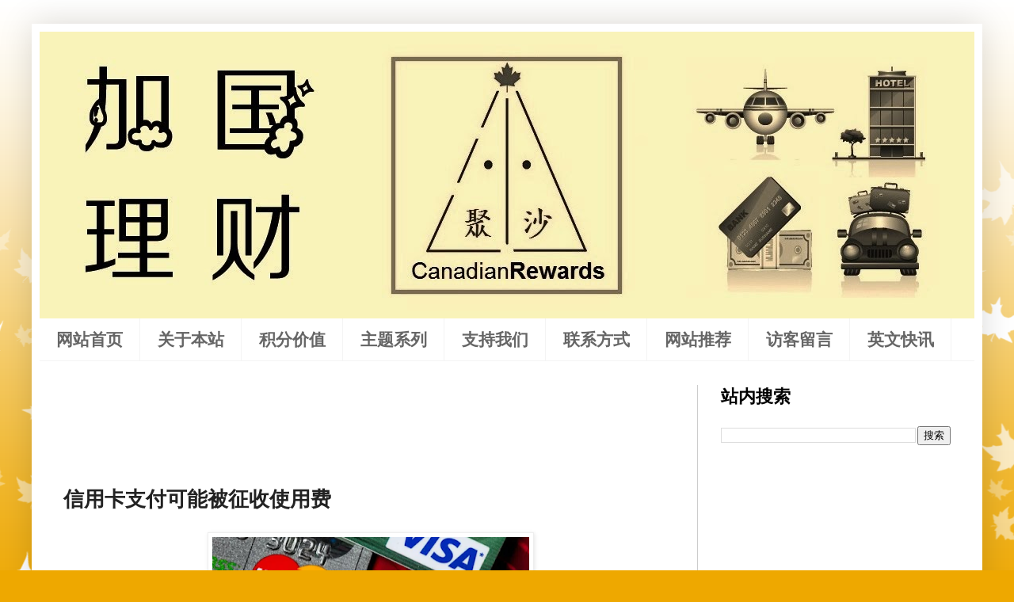

--- FILE ---
content_type: text/html; charset=UTF-8
request_url: https://www.canadianrewards.org/2022/10/blog-post_7.html
body_size: 17905
content:
<!DOCTYPE html>
<html class='v2' dir='ltr' lang='zh-CN' xmlns='http://www.w3.org/1999/xhtml' xmlns:b='http://www.google.com/2005/gml/b' xmlns:data='http://www.google.com/2005/gml/data' xmlns:expr='http://www.google.com/2005/gml/expr'>
<head>
<link href='https://www.blogger.com/static/v1/widgets/335934321-css_bundle_v2.css' rel='stylesheet' type='text/css'/>
<meta content='width=1100' name='viewport'/>
<meta content='text/html; charset=UTF-8' http-equiv='Content-Type'/>
<meta content='blogger' name='generator'/>
<link href='https://www.canadianrewards.org/favicon.ico' rel='icon' type='image/x-icon'/>
<link href='https://www.canadianrewards.org/2022/10/blog-post_7.html' rel='canonical'/>
<link rel="alternate" type="application/atom+xml" title="加国理财 - Atom" href="https://www.canadianrewards.org/feeds/posts/default" />
<link rel="alternate" type="application/rss+xml" title="加国理财 - RSS" href="https://www.canadianrewards.org/feeds/posts/default?alt=rss" />
<link rel="service.post" type="application/atom+xml" title="加国理财 - Atom" href="https://www.blogger.com/feeds/3789609310837147825/posts/default" />

<link rel="alternate" type="application/atom+xml" title="加国理财 - Atom" href="https://www.canadianrewards.org/feeds/6083672752554895129/comments/default" />
<!--Can't find substitution for tag [blog.ieCssRetrofitLinks]-->
<link href='https://blogger.googleusercontent.com/img/b/R29vZ2xl/AVvXsEhXzI5_FeLoLdtmnEOGLsPPV8fTkW8L_Om7LkZLhVkHWCWPOlivQsYoC6-0Yl_c4b92T4KVM32j1GklHrN04QwabdBka5_WJgWRIh5H0AR5LTxi1HY4TvDLR7N196v44LDs_ELiU2pXzmCxAIgqDKz0BDBL8Va6Xebbc2VAuej3_SWg1hw3O9ajEZus0w/w400-h254/xyk.png' rel='image_src'/>
<meta content='https://www.canadianrewards.org/2022/10/blog-post_7.html' property='og:url'/>
<meta content='信用卡支付可能被征收使用费' property='og:title'/>
<meta content='  【作者：RCI】 从2022年10月6日起，加拿大零售商和其它一些企业将被允许向信用卡付费者征收最高2.4%的使用费。' property='og:description'/>
<meta content='https://blogger.googleusercontent.com/img/b/R29vZ2xl/AVvXsEhXzI5_FeLoLdtmnEOGLsPPV8fTkW8L_Om7LkZLhVkHWCWPOlivQsYoC6-0Yl_c4b92T4KVM32j1GklHrN04QwabdBka5_WJgWRIh5H0AR5LTxi1HY4TvDLR7N196v44LDs_ELiU2pXzmCxAIgqDKz0BDBL8Va6Xebbc2VAuej3_SWg1hw3O9ajEZus0w/w1200-h630-p-k-no-nu/xyk.png' property='og:image'/>
<title>信用卡支付可能被征收使用费</title>
<style id='page-skin-1' type='text/css'><!--
/*
-----------------------------------------------
Blogger Template Style
Name:     Simple
Designer: Blogger
URL:      www.blogger.com
----------------------------------------------- */
/* Variable definitions
====================
<Variable name="keycolor" description="Main Color" type="color" default="#66bbdd"/>
<Group description="Page Text" selector="body">
<Variable name="body.font" description="Font" type="font"
default="normal normal 12px Arial, Tahoma, Helvetica, FreeSans, sans-serif"/>
<Variable name="body.text.color" description="Text Color" type="color" default="#222222"/>
</Group>
<Group description="Backgrounds" selector=".body-fauxcolumns-outer">
<Variable name="body.background.color" description="Outer Background" type="color" default="#66bbdd"/>
<Variable name="content.background.color" description="Main Background" type="color" default="#ffffff"/>
<Variable name="header.background.color" description="Header Background" type="color" default="transparent"/>
</Group>
<Group description="Links" selector=".main-outer">
<Variable name="link.color" description="Link Color" type="color" default="#2288bb"/>
<Variable name="link.visited.color" description="Visited Color" type="color" default="#888888"/>
<Variable name="link.hover.color" description="Hover Color" type="color" default="#33aaff"/>
</Group>
<Group description="Blog Title" selector=".header h1">
<Variable name="header.font" description="Font" type="font"
default="normal normal 60px Arial, Tahoma, Helvetica, FreeSans, sans-serif"/>
<Variable name="header.text.color" description="Title Color" type="color" default="#3399bb" />
</Group>
<Group description="Blog Description" selector=".header .description">
<Variable name="description.text.color" description="Description Color" type="color"
default="#777777" />
</Group>
<Group description="Tabs Text" selector=".tabs-inner .widget li a">
<Variable name="tabs.font" description="Font" type="font"
default="normal normal 14px Arial, Tahoma, Helvetica, FreeSans, sans-serif"/>
<Variable name="tabs.text.color" description="Text Color" type="color" default="#999999"/>
<Variable name="tabs.selected.text.color" description="Selected Color" type="color" default="#000000"/>
</Group>
<Group description="Tabs Background" selector=".tabs-outer .PageList">
<Variable name="tabs.background.color" description="Background Color" type="color" default="#f5f5f5"/>
<Variable name="tabs.selected.background.color" description="Selected Color" type="color" default="#eeeeee"/>
</Group>
<Group description="Post Title" selector="h3.post-title, .comments h4">
<Variable name="post.title.font" description="Font" type="font"
default="normal normal 22px Arial, Tahoma, Helvetica, FreeSans, sans-serif"/>
</Group>
<Group description="Date Header" selector=".date-header">
<Variable name="date.header.color" description="Text Color" type="color"
default="#222222"/>
<Variable name="date.header.background.color" description="Background Color" type="color"
default="transparent"/>
<Variable name="date.header.font" description="Text Font" type="font"
default="normal bold 11px Arial, Tahoma, Helvetica, FreeSans, sans-serif"/>
<Variable name="date.header.padding" description="Date Header Padding" type="string" default="inherit"/>
<Variable name="date.header.letterspacing" description="Date Header Letter Spacing" type="string" default="inherit"/>
<Variable name="date.header.margin" description="Date Header Margin" type="string" default="inherit"/>
</Group>
<Group description="Post Footer" selector=".post-footer">
<Variable name="post.footer.text.color" description="Text Color" type="color" default="#666666"/>
<Variable name="post.footer.background.color" description="Background Color" type="color"
default="#f9f9f9"/>
<Variable name="post.footer.border.color" description="Shadow Color" type="color" default="#eeeeee"/>
</Group>
<Group description="Gadgets" selector="h2">
<Variable name="widget.title.font" description="Title Font" type="font"
default="normal bold 11px Arial, Tahoma, Helvetica, FreeSans, sans-serif"/>
<Variable name="widget.title.text.color" description="Title Color" type="color" default="#000000"/>
<Variable name="widget.alternate.text.color" description="Alternate Color" type="color" default="#999999"/>
</Group>
<Group description="Images" selector=".main-inner">
<Variable name="image.background.color" description="Background Color" type="color" default="#ffffff"/>
<Variable name="image.border.color" description="Border Color" type="color" default="#eeeeee"/>
<Variable name="image.text.color" description="Caption Text Color" type="color" default="#222222"/>
</Group>
<Group description="Accents" selector=".content-inner">
<Variable name="body.rule.color" description="Separator Line Color" type="color" default="#eeeeee"/>
<Variable name="tabs.border.color" description="Tabs Border Color" type="color" default="#cccccc"/>
</Group>
<Variable name="body.background" description="Body Background" type="background"
color="#eea800" default="$(color) none repeat scroll top left"/>
<Variable name="body.background.override" description="Body Background Override" type="string" default=""/>
<Variable name="body.background.gradient.cap" description="Body Gradient Cap" type="url"
default="url(https://resources.blogblog.com/blogblog/data/1kt/simple/gradients_light.png)"/>
<Variable name="body.background.gradient.tile" description="Body Gradient Tile" type="url"
default="url(https://resources.blogblog.com/blogblog/data/1kt/simple/body_gradient_tile_light.png)"/>
<Variable name="content.background.color.selector" description="Content Background Color Selector" type="string" default=".content-inner"/>
<Variable name="content.padding" description="Content Padding" type="length" default="10px" min="0" max="100px"/>
<Variable name="content.padding.horizontal" description="Content Horizontal Padding" type="length" default="10px" min="0" max="100px"/>
<Variable name="content.shadow.spread" description="Content Shadow Spread" type="length" default="40px" min="0" max="100px"/>
<Variable name="content.shadow.spread.webkit" description="Content Shadow Spread (WebKit)" type="length" default="5px" min="0" max="100px"/>
<Variable name="content.shadow.spread.ie" description="Content Shadow Spread (IE)" type="length" default="10px" min="0" max="100px"/>
<Variable name="main.border.width" description="Main Border Width" type="length" default="0" min="0" max="10px"/>
<Variable name="header.background.gradient" description="Header Gradient" type="url" default="none"/>
<Variable name="header.shadow.offset.left" description="Header Shadow Offset Left" type="length" default="-1px" min="-50px" max="50px"/>
<Variable name="header.shadow.offset.top" description="Header Shadow Offset Top" type="length" default="-1px" min="-50px" max="50px"/>
<Variable name="header.shadow.spread" description="Header Shadow Spread" type="length" default="1px" min="0" max="100px"/>
<Variable name="header.padding" description="Header Padding" type="length" default="30px" min="0" max="100px"/>
<Variable name="header.border.size" description="Header Border Size" type="length" default="1px" min="0" max="10px"/>
<Variable name="header.bottom.border.size" description="Header Bottom Border Size" type="length" default="0" min="0" max="10px"/>
<Variable name="header.border.horizontalsize" description="Header Horizontal Border Size" type="length" default="0" min="0" max="10px"/>
<Variable name="description.text.size" description="Description Text Size" type="string" default="140%"/>
<Variable name="tabs.margin.top" description="Tabs Margin Top" type="length" default="0" min="0" max="100px"/>
<Variable name="tabs.margin.side" description="Tabs Side Margin" type="length" default="30px" min="0" max="100px"/>
<Variable name="tabs.background.gradient" description="Tabs Background Gradient" type="url"
default="url(https://resources.blogblog.com/blogblog/data/1kt/simple/gradients_light.png)"/>
<Variable name="tabs.border.width" description="Tabs Border Width" type="length" default="1px" min="0" max="10px"/>
<Variable name="tabs.bevel.border.width" description="Tabs Bevel Border Width" type="length" default="1px" min="0" max="10px"/>
<Variable name="post.margin.bottom" description="Post Bottom Margin" type="length" default="25px" min="0" max="100px"/>
<Variable name="image.border.small.size" description="Image Border Small Size" type="length" default="2px" min="0" max="10px"/>
<Variable name="image.border.large.size" description="Image Border Large Size" type="length" default="5px" min="0" max="10px"/>
<Variable name="page.width.selector" description="Page Width Selector" type="string" default=".region-inner"/>
<Variable name="page.width" description="Page Width" type="string" default="auto"/>
<Variable name="main.section.margin" description="Main Section Margin" type="length" default="15px" min="0" max="100px"/>
<Variable name="main.padding" description="Main Padding" type="length" default="15px" min="0" max="100px"/>
<Variable name="main.padding.top" description="Main Padding Top" type="length" default="30px" min="0" max="100px"/>
<Variable name="main.padding.bottom" description="Main Padding Bottom" type="length" default="30px" min="0" max="100px"/>
<Variable name="paging.background"
color="#ffffff"
description="Background of blog paging area" type="background"
default="transparent none no-repeat scroll top center"/>
<Variable name="footer.bevel" description="Bevel border length of footer" type="length" default="0" min="0" max="10px"/>
<Variable name="mobile.background.overlay" description="Mobile Background Overlay" type="string"
default="transparent none repeat scroll top left"/>
<Variable name="mobile.background.size" description="Mobile Background Size" type="string" default="auto"/>
<Variable name="mobile.button.color" description="Mobile Button Color" type="color" default="#ffffff" />
<Variable name="startSide" description="Side where text starts in blog language" type="automatic" default="left"/>
<Variable name="endSide" description="Side where text ends in blog language" type="automatic" default="right"/>
*/
/* Content
----------------------------------------------- */
body {
font: normal normal 18px Arial, Tahoma, Helvetica, FreeSans, sans-serif;
color: #222222;
background: #eea800 url(//themes.googleusercontent.com/image?id=0BwVBOzw_-hbMNzE5NTg3YzUtMGU0Mi00OWQ3LTg2NjUtODk1OGVlMjg1YjZj) repeat-x fixed top center /* Credit: Jason Morrow (http://jasonmorrow.etsy.com) */;
padding: 0 40px 40px 40px;
}
html body .region-inner {
min-width: 0;
max-width: 100%;
width: auto;
}
h2 {
font-size: 22px;
}
a:link {
text-decoration:none;
color: #0b5394;
}
a:visited {
text-decoration:none;
color: #783f04;
}
a:hover {
text-decoration:underline;
color: #3d85c6;
}
.body-fauxcolumn-outer .fauxcolumn-inner {
background: transparent none repeat scroll top left;
_background-image: none;
}
.body-fauxcolumn-outer .cap-top {
position: absolute;
z-index: 1;
height: 400px;
width: 100%;
}
.body-fauxcolumn-outer .cap-top .cap-left {
width: 100%;
background: transparent none repeat-x scroll top left;
_background-image: none;
}
.content-outer {
-moz-box-shadow: 0 0 40px rgba(0, 0, 0, .15);
-webkit-box-shadow: 0 0 5px rgba(0, 0, 0, .15);
-goog-ms-box-shadow: 0 0 10px #333333;
box-shadow: 0 0 40px rgba(0, 0, 0, .15);
margin-bottom: 1px;
}
.content-inner {
padding: 10px 10px;
}
.content-inner {
background-color: #ffffff;
}
/* Header
----------------------------------------------- */
.header-outer {
background: rgba(0, 0, 0, 0) url(https://resources.blogblog.com/blogblog/data/1kt/simple/gradients_light.png) repeat-x scroll 0 -400px;
_background-image: none;
}
.Header h1 {
font: normal normal 60px Arial, Tahoma, Helvetica, FreeSans, sans-serif;
color: #ffffff;
text-shadow: 1px 2px 3px rgba(0, 0, 0, .2);
}
.Header h1 a {
color: #ffffff;
}
.Header .description {
font-size: 140%;
color: #ffffff;
}
.header-inner .Header .titlewrapper {
padding: 22px 30px;
}
.header-inner .Header .descriptionwrapper {
padding: 0 30px;
}
/* Tabs
----------------------------------------------- */
.tabs-inner .section:first-child {
border-top: 0 solid #f4f4f4;
}
.tabs-inner .section:first-child ul {
margin-top: -0;
border-top: 0 solid #f4f4f4;
border-left: 0 solid #f4f4f4;
border-right: 0 solid #f4f4f4;
}
.tabs-inner .widget ul {
background: rgba(0, 0, 0, 0) url(https://resources.blogblog.com/blogblog/data/1kt/simple/gradients_light.png) repeat-x scroll 0 -800px;
_background-image: none;
border-bottom: 1px solid #f4f4f4;
margin-top: 0;
margin-left: -30px;
margin-right: -30px;
}
.tabs-inner .widget li a {
display: inline-block;
padding: .6em 1em;
font: normal bold 21px Arial, Tahoma, Helvetica, FreeSans, sans-serif;
color: #666666;
border-left: 1px solid #ffffff;
border-right: 1px solid #f4f4f4;
}
.tabs-inner .widget li:first-child a {
border-left: none;
}
.tabs-inner .widget li.selected a, .tabs-inner .widget li a:hover {
color: #000000;
background-color: #faf2b1;
text-decoration: none;
}
/* Columns
----------------------------------------------- */
.main-outer {
border-top: 0 solid #cccccc;
}
.fauxcolumn-left-outer .fauxcolumn-inner {
border-right: 1px solid #cccccc;
}
.fauxcolumn-right-outer .fauxcolumn-inner {
border-left: 1px solid #cccccc;
}
/* Headings
----------------------------------------------- */
div.widget > h2,
div.widget h2.title {
margin: 0 0 1em 0;
font: normal bold 22px Arial, Tahoma, Helvetica, FreeSans, sans-serif;
color: #000000;
}
/* Widgets
----------------------------------------------- */
.widget .zippy {
color: #999999;
text-shadow: 2px 2px 1px rgba(0, 0, 0, .1);
}
.widget .popular-posts ul {
list-style: none;
}
/* Posts
----------------------------------------------- */
h2.date-header {
font: normal bold 11px Arial, Tahoma, Helvetica, FreeSans, sans-serif;
}
.date-header span {
background-color: rgba(0, 0, 0, 0);
color: #696969;
padding: inherit;
letter-spacing: inherit;
margin: inherit;
}
.main-inner {
padding-top: 30px;
padding-bottom: 30px;
}
.main-inner .column-center-inner {
padding: 0 15px;
}
.main-inner .column-center-inner .section {
margin: 0 15px;
}
.post {
margin: 0 0 25px 0;
}
h3.post-title, .comments h4 {
font: normal bold 26px Arial, Tahoma, Helvetica, FreeSans, sans-serif;
margin: .75em 0 0;
}
.post-body {
font-size: 110%;
line-height: 1.4;
position: relative;
}
.post-body img, .post-body .tr-caption-container, .Profile img, .Image img,
.BlogList .item-thumbnail img {
padding: 2px;
background: #ffffff;
border: 1px solid #eeeeee;
-moz-box-shadow: 1px 1px 5px rgba(0, 0, 0, .1);
-webkit-box-shadow: 1px 1px 5px rgba(0, 0, 0, .1);
box-shadow: 1px 1px 5px rgba(0, 0, 0, .1);
}
.post-body img, .post-body .tr-caption-container {
padding: 5px;
}
.post-body .tr-caption-container {
color: #696969;
}
.post-body .tr-caption-container img {
padding: 0;
background: transparent;
border: none;
-moz-box-shadow: 0 0 0 rgba(0, 0, 0, .1);
-webkit-box-shadow: 0 0 0 rgba(0, 0, 0, .1);
box-shadow: 0 0 0 rgba(0, 0, 0, .1);
}
.post-header {
margin: 0 0 1.5em;
line-height: 1.6;
font-size: 90%;
}
.post-footer {
margin: 20px -2px 0;
padding: 5px 10px;
color: #666666;
background-color: #f3f3f3;
border-bottom: 1px solid #f3f3f3;
line-height: 1.6;
font-size: 90%;
}
#comments .comment-author {
padding-top: 1.5em;
border-top: 1px solid #cccccc;
background-position: 0 1.5em;
}
#comments .comment-author:first-child {
padding-top: 0;
border-top: none;
}
.avatar-image-container {
margin: .2em 0 0;
}
#comments .avatar-image-container img {
border: 1px solid #eeeeee;
}
/* Comments
----------------------------------------------- */
.comments .comments-content .icon.blog-author {
background-repeat: no-repeat;
background-image: url([data-uri]);
}
.comments .comments-content .loadmore a {
border-top: 1px solid #999999;
border-bottom: 1px solid #999999;
}
.comments .comment-thread.inline-thread {
background-color: #f3f3f3;
}
.comments .continue {
border-top: 2px solid #999999;
}
/* Accents
---------------------------------------------- */
.section-columns td.columns-cell {
border-left: 1px solid #cccccc;
}
.blog-pager {
background: transparent none no-repeat scroll top center;
}
.blog-pager-older-link, .home-link,
.blog-pager-newer-link {
background-color: #ffffff;
padding: 5px;
}
.footer-outer {
border-top: 0 dashed #bbbbbb;
}
/* Mobile
----------------------------------------------- */
body.mobile  {
background-size: auto;
}
.mobile .body-fauxcolumn-outer {
background: transparent none repeat scroll top left;
}
.mobile .body-fauxcolumn-outer .cap-top {
background-size: 100% auto;
}
.mobile .content-outer {
-webkit-box-shadow: 0 0 3px rgba(0, 0, 0, .15);
box-shadow: 0 0 3px rgba(0, 0, 0, .15);
}
.mobile .tabs-inner .widget ul {
margin-left: 0;
margin-right: 0;
}
.mobile .post {
margin: 0;
}
.mobile .main-inner .column-center-inner .section {
margin: 0;
}
.mobile .date-header span {
padding: 0.1em 10px;
margin: 0 -10px;
}
.mobile h3.post-title {
margin: 0;
}
.mobile .blog-pager {
background: transparent none no-repeat scroll top center;
}
.mobile .footer-outer {
border-top: none;
}
.mobile .main-inner, .mobile .footer-inner {
background-color: #ffffff;
}
.mobile-index-contents {
color: #222222;
}
.mobile-link-button {
background-color: #0b5394;
}
.mobile-link-button a:link, .mobile-link-button a:visited {
color: #ffffff;
}
.mobile .tabs-inner .section:first-child {
border-top: none;
}
.mobile .tabs-inner .PageList .widget-content {
background-color: #faf2b1;
color: #000000;
border-top: 1px solid #f4f4f4;
border-bottom: 1px solid #f4f4f4;
}
.mobile .tabs-inner .PageList .widget-content .pagelist-arrow {
border-left: 1px solid #f4f4f4;
}

--></style>
<style id='template-skin-1' type='text/css'><!--
body {
min-width: 1200px;
}
.content-outer, .content-fauxcolumn-outer, .region-inner {
min-width: 1200px;
max-width: 1200px;
_width: 1200px;
}
.main-inner .columns {
padding-left: 0px;
padding-right: 350px;
}
.main-inner .fauxcolumn-center-outer {
left: 0px;
right: 350px;
/* IE6 does not respect left and right together */
_width: expression(this.parentNode.offsetWidth -
parseInt("0px") -
parseInt("350px") + 'px');
}
.main-inner .fauxcolumn-left-outer {
width: 0px;
}
.main-inner .fauxcolumn-right-outer {
width: 350px;
}
.main-inner .column-left-outer {
width: 0px;
right: 100%;
margin-left: -0px;
}
.main-inner .column-right-outer {
width: 350px;
margin-right: -350px;
}
#layout {
min-width: 0;
}
#layout .content-outer {
min-width: 0;
width: 800px;
}
#layout .region-inner {
min-width: 0;
width: auto;
}
body#layout div.add_widget {
padding: 8px;
}
body#layout div.add_widget a {
margin-left: 32px;
}
--></style>
<style>
    body {background-image:url(\/\/themes.googleusercontent.com\/image?id=0BwVBOzw_-hbMNzE5NTg3YzUtMGU0Mi00OWQ3LTg2NjUtODk1OGVlMjg1YjZj);}
    
@media (max-width: 200px) { body {background-image:url(\/\/themes.googleusercontent.com\/image?id=0BwVBOzw_-hbMNzE5NTg3YzUtMGU0Mi00OWQ3LTg2NjUtODk1OGVlMjg1YjZj&options=w200);}}
@media (max-width: 400px) and (min-width: 201px) { body {background-image:url(\/\/themes.googleusercontent.com\/image?id=0BwVBOzw_-hbMNzE5NTg3YzUtMGU0Mi00OWQ3LTg2NjUtODk1OGVlMjg1YjZj&options=w400);}}
@media (max-width: 800px) and (min-width: 401px) { body {background-image:url(\/\/themes.googleusercontent.com\/image?id=0BwVBOzw_-hbMNzE5NTg3YzUtMGU0Mi00OWQ3LTg2NjUtODk1OGVlMjg1YjZj&options=w800);}}
@media (max-width: 1200px) and (min-width: 801px) { body {background-image:url(\/\/themes.googleusercontent.com\/image?id=0BwVBOzw_-hbMNzE5NTg3YzUtMGU0Mi00OWQ3LTg2NjUtODk1OGVlMjg1YjZj&options=w1200);}}
/* Last tag covers anything over one higher than the previous max-size cap. */
@media (min-width: 1201px) { body {background-image:url(\/\/themes.googleusercontent.com\/image?id=0BwVBOzw_-hbMNzE5NTg3YzUtMGU0Mi00OWQ3LTg2NjUtODk1OGVlMjg1YjZj&options=w1600);}}
  </style>
<link href='https://www.blogger.com/dyn-css/authorization.css?targetBlogID=3789609310837147825&amp;zx=5e6df948-d563-40bf-86f6-7297a255f96f' media='none' onload='if(media!=&#39;all&#39;)media=&#39;all&#39;' rel='stylesheet'/><noscript><link href='https://www.blogger.com/dyn-css/authorization.css?targetBlogID=3789609310837147825&amp;zx=5e6df948-d563-40bf-86f6-7297a255f96f' rel='stylesheet'/></noscript>
<meta name='google-adsense-platform-account' content='ca-host-pub-1556223355139109'/>
<meta name='google-adsense-platform-domain' content='blogspot.com'/>

<!-- data-ad-client=ca-pub-4625261464058912 -->

</head>
<body class='loading'>
<div class='navbar no-items section' id='navbar' name='Navbar'>
</div>
<div class='body-fauxcolumns'>
<div class='fauxcolumn-outer body-fauxcolumn-outer'>
<div class='cap-top'>
<div class='cap-left'></div>
<div class='cap-right'></div>
</div>
<div class='fauxborder-left'>
<div class='fauxborder-right'></div>
<div class='fauxcolumn-inner'>
</div>
</div>
<div class='cap-bottom'>
<div class='cap-left'></div>
<div class='cap-right'></div>
</div>
</div>
</div>
<div class='content'>
<div class='content-fauxcolumns'>
<div class='fauxcolumn-outer content-fauxcolumn-outer'>
<div class='cap-top'>
<div class='cap-left'></div>
<div class='cap-right'></div>
</div>
<div class='fauxborder-left'>
<div class='fauxborder-right'></div>
<div class='fauxcolumn-inner'>
</div>
</div>
<div class='cap-bottom'>
<div class='cap-left'></div>
<div class='cap-right'></div>
</div>
</div>
</div>
<div class='content-outer'>
<div class='content-cap-top cap-top'>
<div class='cap-left'></div>
<div class='cap-right'></div>
</div>
<div class='fauxborder-left content-fauxborder-left'>
<div class='fauxborder-right content-fauxborder-right'></div>
<div class='content-inner'>
<header>
<div class='header-outer'>
<div class='header-cap-top cap-top'>
<div class='cap-left'></div>
<div class='cap-right'></div>
</div>
<div class='fauxborder-left header-fauxborder-left'>
<div class='fauxborder-right header-fauxborder-right'></div>
<div class='region-inner header-inner'>
<div class='header section' id='header' name='标题'><div class='widget Header' data-version='1' id='Header1'>
<div id='header-inner'>
<a href='https://www.canadianrewards.org/' style='display: block'>
<img alt='加国理财' height='362px; ' id='Header1_headerimg' src='https://blogger.googleusercontent.com/img/b/R29vZ2xl/AVvXsEiuTfC2szAFPuV9JV49EkPzyGnnF3PTavx5YdlnYDCajBokDIjdK0L5mmKHBgqa5m7Z7pp_u8AorZM_iZti8PcE2j3ocW8UZkSxKOzSlVeuVa8fyns-GyTdZznhtWZCdR12YVBb53EWV4Tw/s1600/final+1180.jpg' style='display: block' width='1180px; '/>
</a>
</div>
</div></div>
</div>
</div>
<div class='header-cap-bottom cap-bottom'>
<div class='cap-left'></div>
<div class='cap-right'></div>
</div>
</div>
</header>
<div class='tabs-outer'>
<div class='tabs-cap-top cap-top'>
<div class='cap-left'></div>
<div class='cap-right'></div>
</div>
<div class='fauxborder-left tabs-fauxborder-left'>
<div class='fauxborder-right tabs-fauxborder-right'></div>
<div class='region-inner tabs-inner'>
<div class='tabs section' id='crosscol' name='跨列'><div class='widget PageList' data-version='1' id='PageList1'>
<h2>页面</h2>
<div class='widget-content'>
<ul>
<li>
<a href='https://www.canadianrewards.org/'>网站首页</a>
</li>
<li>
<a href='https://www.canadianrewards.org/p/about-us.html'>关于本站</a>
</li>
<li>
<a href='https://www.canadianrewards.org/p/point-value.html'>积分价值</a>
</li>
<li>
<a href='https://www.canadianrewards.org/p/topics.html'>主题系列</a>
</li>
<li>
<a href='https://www.canadianrewards.org/p/referrals.html'>支持我们</a>
</li>
<li>
<a href='https://www.canadianrewards.org/p/contact-us.html'>联系方式</a>
</li>
<li>
<a href='https://www.canadianrewards.org/p/links.html'>网站推荐</a>
</li>
<li>
<a href='http://www.canadianrewards.org/2015/12/message.html'>访客留言</a>
</li>
<li>
<a href='https://www.canadianrewards.net/'>英文快讯</a>
</li>
</ul>
<div class='clear'></div>
</div>
</div></div>
<div class='tabs no-items section' id='crosscol-overflow' name='Cross-Column 2'></div>
</div>
</div>
<div class='tabs-cap-bottom cap-bottom'>
<div class='cap-left'></div>
<div class='cap-right'></div>
</div>
</div>
<div class='main-outer'>
<div class='main-cap-top cap-top'>
<div class='cap-left'></div>
<div class='cap-right'></div>
</div>
<div class='fauxborder-left main-fauxborder-left'>
<div class='fauxborder-right main-fauxborder-right'></div>
<div class='region-inner main-inner'>
<div class='columns fauxcolumns'>
<div class='fauxcolumn-outer fauxcolumn-center-outer'>
<div class='cap-top'>
<div class='cap-left'></div>
<div class='cap-right'></div>
</div>
<div class='fauxborder-left'>
<div class='fauxborder-right'></div>
<div class='fauxcolumn-inner'>
</div>
</div>
<div class='cap-bottom'>
<div class='cap-left'></div>
<div class='cap-right'></div>
</div>
</div>
<div class='fauxcolumn-outer fauxcolumn-left-outer'>
<div class='cap-top'>
<div class='cap-left'></div>
<div class='cap-right'></div>
</div>
<div class='fauxborder-left'>
<div class='fauxborder-right'></div>
<div class='fauxcolumn-inner'>
</div>
</div>
<div class='cap-bottom'>
<div class='cap-left'></div>
<div class='cap-right'></div>
</div>
</div>
<div class='fauxcolumn-outer fauxcolumn-right-outer'>
<div class='cap-top'>
<div class='cap-left'></div>
<div class='cap-right'></div>
</div>
<div class='fauxborder-left'>
<div class='fauxborder-right'></div>
<div class='fauxcolumn-inner'>
</div>
</div>
<div class='cap-bottom'>
<div class='cap-left'></div>
<div class='cap-right'></div>
</div>
</div>
<!-- corrects IE6 width calculation -->
<div class='columns-inner'>
<div class='column-center-outer'>
<div class='column-center-inner'>
<div class='main section' id='main' name='主体'><div class='widget AdSense' data-version='1' id='AdSense1'>
<div class='widget-content'>
<script type="text/javascript">
    google_ad_client = "ca-pub-4625261464058912";
    google_ad_host = "ca-host-pub-1556223355139109";
    google_ad_slot = "6860194783";
    google_ad_width = 728;
    google_ad_height = 90;
</script>
<!-- canadianrewards_main_AdSense1_728x90_as -->
<script type="text/javascript"
src="https://pagead2.googlesyndication.com/pagead/show_ads.js">
</script>
<div class='clear'></div>
</div>
</div><div class='widget Blog' data-version='1' id='Blog1'>
<div class='blog-posts hfeed'>

          <div class="date-outer">
        

          <div class="date-posts">
        
<div class='post-outer'>
<div class='post hentry uncustomized-post-template' itemprop='blogPost' itemscope='itemscope' itemtype='http://schema.org/BlogPosting'>
<meta content='https://blogger.googleusercontent.com/img/b/R29vZ2xl/AVvXsEhXzI5_FeLoLdtmnEOGLsPPV8fTkW8L_Om7LkZLhVkHWCWPOlivQsYoC6-0Yl_c4b92T4KVM32j1GklHrN04QwabdBka5_WJgWRIh5H0AR5LTxi1HY4TvDLR7N196v44LDs_ELiU2pXzmCxAIgqDKz0BDBL8Va6Xebbc2VAuej3_SWg1hw3O9ajEZus0w/w400-h254/xyk.png' itemprop='image_url'/>
<meta content='3789609310837147825' itemprop='blogId'/>
<meta content='6083672752554895129' itemprop='postId'/>
<a name='6083672752554895129'></a>
<h3 class='post-title entry-title' itemprop='name'>
信用卡支付可能被征收使用费
</h3>
<div class='post-header'>
<div class='post-header-line-1'></div>
</div>
<div class='post-body entry-content' id='post-body-6083672752554895129' itemprop='description articleBody'>
<p></p><div style="text-align: center;">&nbsp;<a href="https://blogger.googleusercontent.com/img/b/R29vZ2xl/AVvXsEhXzI5_FeLoLdtmnEOGLsPPV8fTkW8L_Om7LkZLhVkHWCWPOlivQsYoC6-0Yl_c4b92T4KVM32j1GklHrN04QwabdBka5_WJgWRIh5H0AR5LTxi1HY4TvDLR7N196v44LDs_ELiU2pXzmCxAIgqDKz0BDBL8Va6Xebbc2VAuej3_SWg1hw3O9ajEZus0w/s944/xyk.png" style="margin-left: 1em; margin-right: 1em;"><img border="0" data-original-height="598" data-original-width="944" height="254" src="https://blogger.googleusercontent.com/img/b/R29vZ2xl/AVvXsEhXzI5_FeLoLdtmnEOGLsPPV8fTkW8L_Om7LkZLhVkHWCWPOlivQsYoC6-0Yl_c4b92T4KVM32j1GklHrN04QwabdBka5_WJgWRIh5H0AR5LTxi1HY4TvDLR7N196v44LDs_ELiU2pXzmCxAIgqDKz0BDBL8Va6Xebbc2VAuej3_SWg1hw3O9ajEZus0w/w400-h254/xyk.png" width="400" /></a></div><div style="text-align: left;">&#12304;作者&#65306;RCI&#12305;</div><div style="text-align: left;"><br /></div><div style="text-align: left;">从2022年10月6日起&#65292;加拿大零售商和其它一些企业将被允许向信用卡付费者征收最高2.4%的使用费&#12290;</div><p></p><div><span><a name="more"></a></span><div>尽管消费者喜欢信用卡支付的方便和奖励积分&#65292;但多年来零售商却对信用卡交易费不满&#65292;因为零售商家必须从每笔销售中支付一定比例的费用给信用卡公司&#12290;这一交易费用从低于1%到高于2%不等&#12290;</div><div><br /></div><div>作为当年信用卡协议的一部分&#65292;商家被禁止将该交易费转嫁给消费者&#12290;但在今年早些时候有所变化&#65292;VISA公司&#12289;万事达公司&#65288;MasterCard&#65289;等信用卡公司在加拿大就这一问题的长期集体诉讼达成了和解&#65292;他们同意向商家返还过去十年中收取的1.88亿加元的交易费&#65292;并且同意商家可自行决定&#65292;在收取信用卡付费时&#65292;是否将信用卡交易费转嫁给消费者&#12290;</div><div><br /></div><div>大多数欧洲国家都将信用卡交易费定在远低于1%的水平&#12290;VISA公司说&#65292;其在加拿大的卡的平均交易费是1.4%&#12290;</div><div><br /></div><div>从2022年10月6日开始&#65292;商家必须提前30天通知信用卡公司他们计划开始向顾客收取费用&#65292;他们还必须在收款时向顾客说明要收取附加费用&#65292;而且这一附加费用不能超过他们支付的交易费&#12290;另外&#65292;附加费的上限为2.4%&#12290;</div><div><br /></div><div>但这一新规则目前不会在魁北克省实施&#65292;因为魁北克省的&#12298;消费者保护法&#12299;禁止这类收费&#12290;&nbsp;</div></div><div><br /></div><div class="separator" style="clear: both; text-align: center;"><a href="https://blogger.googleusercontent.com/img/b/R29vZ2xl/AVvXsEg6RtV9OtoTc0tru7e6vluvkF2yiL-JknwUl4mLZla7_2YCZPqnjRG7BrnPKHoZblV0-2BglsPqWY_LtyKPwqt3IiAQORW3OVYeceJckBqGylBkEVrbCUXeuecjbNqS3dDn-FBbuCuKkpDMs5ys8wFQRhGvFxBu_7gZ2EPV2CXmoT5BvAxnd-9-tzVnmQ/s320/000%20rcinew.jpg" style="margin-left: 1em; margin-right: 1em;"><img border="0" data-original-height="47" data-original-width="320" height="47" src="https://blogger.googleusercontent.com/img/b/R29vZ2xl/AVvXsEg6RtV9OtoTc0tru7e6vluvkF2yiL-JknwUl4mLZla7_2YCZPqnjRG7BrnPKHoZblV0-2BglsPqWY_LtyKPwqt3IiAQORW3OVYeceJckBqGylBkEVrbCUXeuecjbNqS3dDn-FBbuCuKkpDMs5ys8wFQRhGvFxBu_7gZ2EPV2CXmoT5BvAxnd-9-tzVnmQ/s1600/000%20rcinew.jpg" width="320" /></a></div>
<div style='clear: both;'></div>
</div>
<div class='post-footer'>
<div class='post-footer-line post-footer-line-1'>
<span class='post-author vcard'>
</span>
<span class='post-timestamp'>
</span>
<span class='post-comment-link'>
</span>
<span class='post-icons'>
</span>
<div class='post-share-buttons goog-inline-block'>
</div>
</div>
<div class='post-footer-line post-footer-line-2'>
<span class='post-labels'>
Labels:
<a href='https://www.canadianrewards.org/search/label/%E4%BF%A1%E7%94%A8%E5%8D%A1' rel='tag'>信用卡</a>
</span>
</div>
<div class='post-footer-line post-footer-line-3'>
<span class='post-location'>
</span>
</div>
</div>
</div>
<div class='comments' id='comments'>
<a name='comments'></a>
</div>
</div>

        </div></div>
      
</div>
<div class='blog-pager' id='blog-pager'>
<span id='blog-pager-newer-link'>
<a class='blog-pager-newer-link' href='https://www.canadianrewards.org/2022/10/jasper.html' id='Blog1_blog-pager-newer-link' title='较新的博文'>较新的博文</a>
</span>
<span id='blog-pager-older-link'>
<a class='blog-pager-older-link' href='https://www.canadianrewards.org/2022/09/chase-ihg-premier.html' id='Blog1_blog-pager-older-link' title='较早的博文'>较早的博文</a>
</span>
<a class='home-link' href='https://www.canadianrewards.org/'>主页</a>
</div>
<div class='clear'></div>
<div class='post-feeds'>
</div>
</div><div class='widget HTML' data-version='1' id='HTML4'>
<script type='text/javascript'>
                var disqus_shortname = 'jusha';
                var disqus_blogger_current_url = "https://www.canadianrewards.org/2022/10/blog-post_7.html";
                if (!disqus_blogger_current_url.length) {
                    disqus_blogger_current_url = "https://www.canadianrewards.org/2022/10/blog-post_7.html";
                }
                var disqus_blogger_homepage_url = "https://www.canadianrewards.org/";
                var disqus_blogger_canonical_homepage_url = "https://www.canadianrewards.org/";
            </script>
<style type='text/css'>
                    #comments {display:none;}
                </style>
<script type='text/javascript'>
                    (function() {
                        var bloggerjs = document.createElement('script');
                        bloggerjs.type = 'text/javascript';
                        bloggerjs.async = true;
                        bloggerjs.src = '//'+disqus_shortname+'.disqus.com/blogger_item.js';
                        (document.getElementsByTagName('head')[0] || document.getElementsByTagName('body')[0]).appendChild(bloggerjs);
                    })();
                </script>
<style type='text/css'>
                    .post-comment-link { visibility: hidden; }
                </style>
<script type='text/javascript'>
                (function() {
                    var bloggerjs = document.createElement('script');
                    bloggerjs.type = 'text/javascript';
                    bloggerjs.async = true;
                    bloggerjs.src = '//'+disqus_shortname+'.disqus.com/blogger_index.js';
                    (document.getElementsByTagName('head')[0] || document.getElementsByTagName('body')[0]).appendChild(bloggerjs);
                })();
                </script>
</div></div>
</div>
</div>
<div class='column-left-outer'>
<div class='column-left-inner'>
<aside>
</aside>
</div>
</div>
<div class='column-right-outer'>
<div class='column-right-inner'>
<aside>
<div class='sidebar section' id='sidebar-right-1'><div class='widget BlogSearch' data-version='1' id='BlogSearch1'>
<h2 class='title'>站内搜索</h2>
<div class='widget-content'>
<div id='BlogSearch1_form'>
<form action='https://www.canadianrewards.org/search' class='gsc-search-box' target='_top'>
<table cellpadding='0' cellspacing='0' class='gsc-search-box'>
<tbody>
<tr>
<td class='gsc-input'>
<input autocomplete='off' class='gsc-input' name='q' size='10' title='search' type='text' value=''/>
</td>
<td class='gsc-search-button'>
<input class='gsc-search-button' title='search' type='submit' value='搜索'/>
</td>
</tr>
</tbody>
</table>
</form>
</div>
</div>
<div class='clear'></div>
</div><div class='widget AdSense' data-version='1' id='AdSense2'>
<div class='widget-content'>
<script type="text/javascript">
    google_ad_client = "ca-pub-4625261464058912";
    google_ad_host = "ca-host-pub-1556223355139109";
    google_ad_slot = "3638172234";
    google_ad_width = 300;
    google_ad_height = 600;
</script>
<!-- canadianrewards_sidebar-right-1_AdSense2_300x600_as -->
<script type="text/javascript"
src="https://pagead2.googlesyndication.com/pagead/show_ads.js">
</script>
<div class='clear'></div>
</div>
</div><div class='widget FeaturedPost' data-version='1' id='FeaturedPost1'>
<h2 class='title'>理财严选</h2>
<div class='post-summary'>
<h3><a href='https://www.canadianrewards.org/2021/01/wealthsimple-trade.html'>Wealthsimple Trade 简介</a></h3>
<p>
2026年1月13日更新&#65306; 前次Wealthsimple $1M home giveaway的活动已经结束&#65292;遗憾的是聚沙没能获奖&#12290;这次Wealthsimple又推出了一个新的3% match和$3M home giveaway的活动&#12304;新老用户都能参加&#12305;&#12290;在这里我就把这2个活动简单...
</p>
</div>
<style type='text/css'>
    .image {
      width: 100%;
    }
  </style>
<div class='clear'></div>
</div><div class='widget AdSense' data-version='1' id='AdSense3'>
<div class='widget-content'>
<script type="text/javascript">
    google_ad_client = "ca-pub-4625261464058912";
    google_ad_host = "ca-host-pub-1556223355139109";
    google_ad_slot = "8381973279";
    google_ad_width = 300;
    google_ad_height = 250;
</script>
<!-- canadianrewards_sidebar-right-1_AdSense3_300x250_as -->
<script type="text/javascript"
src="https://pagead2.googlesyndication.com/pagead/show_ads.js">
</script>
<div class='clear'></div>
</div>
</div><div class='widget PopularPosts' data-version='1' id='PopularPosts2'>
<h2>本月热点</h2>
<div class='widget-content popular-posts'>
<ul>
<li>
<a href='https://www.canadianrewards.org/2018/11/201811.html'>五张高额开卡奖励信用卡推荐&#12304;更新于2026.01&#12305;</a>
</li>
<li>
<a href='https://www.canadianrewards.org/2018/05/201805.html'>加国银行账户开户奖励汇总&#12304;更新于2026.01&#12305;</a>
</li>
<li>
<a href='https://www.canadianrewards.org/2018/01/amex-cobaltpaypower-prepaid-mastercard.html'>通过AmEx Cobalt购买PayPower Prepaid MasterCard</a>
</li>
<li>
<a href='https://www.canadianrewards.org/2021/01/wealthsimple-trade.html'>Wealthsimple Trade 简介</a>
</li>
<li>
<a href='https://www.canadianrewards.org/2015/01/rewardsbenchmark1.html'>加拿大信用卡之我见&#12304;更新于2025.10&#12305;</a>
</li>
<li>
<a href='https://www.canadianrewards.org/2021/09/blog-post_13.html'>免交易佣金的加拿大证券交易平台汇总&#12304;更新于2026.01&#12305;</a>
</li>
<li>
<a href='https://www.canadianrewards.org/2018/11/questrade.html'>Questrade&#65288;加泰证券&#65289;简介</a>
</li>
<li>
<a href='https://www.canadianrewards.org/2025/08/aeroplan2026.html'>加航Aeroplan计划2026年重大调整</a>
</li>
<li>
<a href='https://www.canadianrewards.org/2025/10/zolve-classic-mastercard.html'>Zolve Classic MasterCard 简介</a>
</li>
<li>
<a href='https://www.canadianrewards.org/2018/11/amex-offers.html'>加国AmEx Offers汇总&#12304;更新于2026.01&#12305;</a>
</li>
</ul>
<div class='clear'></div>
</div>
</div><div class='widget AdSense' data-version='1' id='AdSense4'>
<div class='widget-content'>
<script type="text/javascript">
    google_ad_client = "ca-pub-4625261464058912";
    google_ad_host = "ca-host-pub-1556223355139109";
    google_ad_slot = "8318589559";
    google_ad_width = 300;
    google_ad_height = 250;
</script>
<!-- canadianrewards_sidebar-right-1_AdSense4_300x250_as -->
<script type="text/javascript"
src="https://pagead2.googlesyndication.com/pagead/show_ads.js">
</script>
<div class='clear'></div>
</div>
</div><div class='widget HTML' data-version='1' id='HTML3'>
<div class='widget-content'>
<div id="recentcomments" class="dsq-widget">
<h2>最新评论</h2>
<script type="text/javascript" src="//jusha.disqus.com/recent_comments_widget.js?num_items=10&amp;hide_avatars=0&amp;avatar_size=32&amp;excerpt_length=64&amp;hide_mods=0"></script>
</div>
</div>
<div class='clear'></div>
</div><div class='widget AdSense' data-version='1' id='AdSense5'>
<div class='widget-content'>
<script type="text/javascript">
    google_ad_client = "ca-pub-4625261464058912";
    google_ad_host = "ca-host-pub-1556223355139109";
    google_ad_slot = "2615477367";
    google_ad_width = 300;
    google_ad_height = 250;
</script>
<!-- canadianrewards_sidebar-right-1_AdSense5_300x250_as -->
<script type="text/javascript"
src="https://pagead2.googlesyndication.com/pagead/show_ads.js">
</script>
<div class='clear'></div>
</div>
</div><div class='widget Label' data-version='1' id='Label1'>
<h2>标签云集</h2>
<div class='widget-content cloud-label-widget-content'>
<span class='label-size label-size-1'>
<a dir='ltr' href='https://www.canadianrewards.org/search/label/%E9%98%BF%E6%9B%BC%E8%88%AA%E7%A9%BA'>阿曼航空</a>
</span>
<span class='label-size label-size-1'>
<a dir='ltr' href='https://www.canadianrewards.org/search/label/%E5%9F%83%E5%8F%8A%E8%88%AA%E7%A9%BA'>埃及航空</a>
</span>
<span class='label-size label-size-1'>
<a dir='ltr' href='https://www.canadianrewards.org/search/label/%E7%88%B1%E5%B0%94%E5%85%B0%E8%88%AA%E7%A9%BA'>爱尔兰航空</a>
</span>
<span class='label-size label-size-3'>
<a dir='ltr' href='https://www.canadianrewards.org/search/label/%E4%BF%9D%E9%99%A9'>保险</a>
</span>
<span class='label-size label-size-2'>
<a dir='ltr' href='https://www.canadianrewards.org/search/label/%E5%8C%97%E7%BE%8E%E4%BB%A5%E5%A4%96%E4%BF%A1%E7%94%A8%E5%8D%A1'>北美以外信用卡</a>
</span>
<span class='label-size label-size-1'>
<a dir='ltr' href='https://www.canadianrewards.org/search/label/%E5%8C%97%E6%AC%A7%E8%88%AA%E7%A9%BA'>北欧航空</a>
</span>
<span class='label-size label-size-4'>
<a dir='ltr' href='https://www.canadianrewards.org/search/label/%E5%B8%B8%E5%AE%A2%E6%9D%83%E7%9B%8A'>常客权益</a>
</span>
<span class='label-size label-size-2'>
<a dir='ltr' href='https://www.canadianrewards.org/search/label/%E8%BE%BE%E7%BE%8E%E8%88%AA%E7%A9%BA'>达美航空</a>
</span>
<span class='label-size label-size-2'>
<a dir='ltr' href='https://www.canadianrewards.org/search/label/%E5%A4%A7%E7%BB%9F%E5%8D%8E'>大统华</a>
</span>
<span class='label-size label-size-3'>
<a dir='ltr' href='https://www.canadianrewards.org/search/label/%E8%B4%B7%E6%AC%BE'>贷款</a>
</span>
<span class='label-size label-size-2'>
<a dir='ltr' href='https://www.canadianrewards.org/search/label/%E6%B3%95%E5%BE%8B%E7%9F%A5%E8%AF%86'>法律知识</a>
</span>
<span class='label-size label-size-3'>
<a dir='ltr' href='https://www.canadianrewards.org/search/label/%E8%BF%94%E5%88%A9%E7%BD%91%E7%AB%99'>返利网站</a>
</span>
<span class='label-size label-size-3'>
<a dir='ltr' href='https://www.canadianrewards.org/search/label/%E6%88%BF%E5%9C%B0%E4%BA%A7%E6%8A%95%E8%B5%84'>房地产投资</a>
</span>
<span class='label-size label-size-2'>
<a dir='ltr' href='https://www.canadianrewards.org/search/label/%E8%8A%AC%E5%85%B0%E8%88%AA%E7%A9%BA'>芬兰航空</a>
</span>
<span class='label-size label-size-4'>
<a dir='ltr' href='https://www.canadianrewards.org/search/label/%E8%B4%AD%E7%89%A9%E6%B6%88%E8%B4%B9'>购物消费</a>
</span>
<span class='label-size label-size-3'>
<a dir='ltr' href='https://www.canadianrewards.org/search/label/%E8%82%A1%E7%A5%A8%E6%8A%95%E8%B5%84'>股票投资</a>
</span>
<span class='label-size label-size-2'>
<a dir='ltr' href='https://www.canadianrewards.org/search/label/%E5%85%B3%E5%8D%A1%E7%BB%8F%E9%AA%8C'>关卡经验</a>
</span>
<span class='label-size label-size-3'>
<a dir='ltr' href='https://www.canadianrewards.org/search/label/%E5%9B%BD%E6%B3%B0%E8%88%AA%E7%A9%BA'>国泰航空</a>
</span>
<span class='label-size label-size-1'>
<a dir='ltr' href='https://www.canadianrewards.org/search/label/%E6%B5%B7%E5%8D%97%E8%88%AA%E7%A9%BA'>海南航空</a>
</span>
<span class='label-size label-size-4'>
<a dir='ltr' href='https://www.canadianrewards.org/search/label/%E8%88%AA%E7%A9%BA%E4%BF%83%E9%94%80'>航空促销</a>
</span>
<span class='label-size label-size-3'>
<a dir='ltr' href='https://www.canadianrewards.org/search/label/%E8%88%AA%E7%A9%BA%E9%87%8C%E7%A8%8B'>航空里程</a>
</span>
<span class='label-size label-size-4'>
<a dir='ltr' href='https://www.canadianrewards.org/search/label/%E8%88%AA%E7%A9%BA%E4%BD%93%E9%AA%8C'>航空体验</a>
</span>
<span class='label-size label-size-1'>
<a dir='ltr' href='https://www.canadianrewards.org/search/label/%E6%8D%A2%E6%B1%87'>换汇</a>
</span>
<span class='label-size label-size-3'>
<a dir='ltr' href='https://www.canadianrewards.org/search/label/%E9%BB%84%E9%87%91%E7%99%BD%E9%93%B6'>黄金白银</a>
</span>
<span class='label-size label-size-3'>
<a dir='ltr' href='https://www.canadianrewards.org/search/label/%E6%B1%87%E6%AC%BE'>汇款</a>
</span>
<span class='label-size label-size-3'>
<a dir='ltr' href='https://www.canadianrewards.org/search/label/%E4%BC%9A%E7%B1%8D%E5%8C%B9%E9%85%8D'>会籍匹配</a>
</span>
<span class='label-size label-size-2'>
<a dir='ltr' href='https://www.canadianrewards.org/search/label/%E7%A7%AF%E5%88%86%E4%BB%B7%E5%80%BC'>积分价值</a>
</span>
<span class='label-size label-size-3'>
<a dir='ltr' href='https://www.canadianrewards.org/search/label/%E5%9F%BA%E9%87%91%E6%8A%95%E8%B5%84'>基金投资</a>
</span>
<span class='label-size label-size-3'>
<a dir='ltr' href='https://www.canadianrewards.org/search/label/%E5%8A%A0%E5%9B%BD%E7%A6%8F%E5%88%A9'>加国福利</a>
</span>
<span class='label-size label-size-3'>
<a dir='ltr' href='https://www.canadianrewards.org/search/label/%E5%8A%A0%E5%9B%BD%E7%BB%8F%E6%B5%8E'>加国经济</a>
</span>
<span class='label-size label-size-3'>
<a dir='ltr' href='https://www.canadianrewards.org/search/label/%E5%8A%A0%E5%9B%BD%E7%90%86%E8%B4%A2%E7%BD%91'>加国理财网</a>
</span>
<span class='label-size label-size-4'>
<a dir='ltr' href='https://www.canadianrewards.org/search/label/%E5%8A%A0%E5%9B%BD%E7%94%9F%E6%B4%BB'>加国生活</a>
</span>
<span class='label-size label-size-3'>
<a dir='ltr' href='https://www.canadianrewards.org/search/label/%E5%8A%A0%E5%9B%BD%E4%B8%AD%E5%B0%8F%E8%88%AA%E7%A9%BA%E5%85%AC%E5%8F%B8'>加国中小航空公司</a>
</span>
<span class='label-size label-size-3'>
<a dir='ltr' href='https://www.canadianrewards.org/search/label/%E9%87%91%E5%B1%9E%E5%8D%A1'>金属卡</a>
</span>
<span class='label-size label-size-3'>
<a dir='ltr' href='https://www.canadianrewards.org/search/label/%E9%85%92%E5%BA%97%E4%BF%83%E9%94%80'>酒店促销</a>
</span>
<span class='label-size label-size-2'>
<a dir='ltr' href='https://www.canadianrewards.org/search/label/%E9%85%92%E5%BA%97%E7%A7%AF%E5%88%86'>酒店积分</a>
</span>
<span class='label-size label-size-4'>
<a dir='ltr' href='https://www.canadianrewards.org/search/label/%E9%85%92%E5%BA%97%E4%BD%93%E9%AA%8C'>酒店体验</a>
</span>
<span class='label-size label-size-3'>
<a dir='ltr' href='https://www.canadianrewards.org/search/label/%E5%8D%A1%E5%A1%94%E5%B0%94%E8%88%AA%E7%A9%BA'>卡塔尔航空</a>
</span>
<span class='label-size label-size-3'>
<a dir='ltr' href='https://www.canadianrewards.org/search/label/%E5%BC%80%E6%88%B7%E7%BB%8F%E9%AA%8C'>开户经验</a>
</span>
<span class='label-size label-size-2'>
<a dir='ltr' href='https://www.canadianrewards.org/search/label/%E5%BC%80%E7%AE%B1%E6%99%92%E7%89%A9'>开箱晒物</a>
</span>
<span class='label-size label-size-2'>
<a dir='ltr' href='https://www.canadianrewards.org/search/label/%E6%97%85%E8%A1%8C%E4%BF%83%E9%94%80'>旅行促销</a>
</span>
<span class='label-size label-size-4'>
<a dir='ltr' href='https://www.canadianrewards.org/search/label/%E6%97%85%E8%A1%8C%E6%94%BB%E7%95%A5'>旅行攻略</a>
</span>
<span class='label-size label-size-3'>
<a dir='ltr' href='https://www.canadianrewards.org/search/label/%E6%97%85%E8%A1%8C%E4%BD%93%E9%AA%8C'>旅行体验</a>
</span>
<span class='label-size label-size-4'>
<a dir='ltr' href='https://www.canadianrewards.org/search/label/%E7%BE%8E%E5%9B%BD%E4%BF%A1%E7%94%A8%E5%8D%A1'>美国信用卡</a>
</span>
<span class='label-size label-size-3'>
<a dir='ltr' href='https://www.canadianrewards.org/search/label/%E7%BE%8E%E5%9B%BD%E9%93%B6%E8%A1%8C%E8%B4%A6%E6%88%B7'>美国银行账户</a>
</span>
<span class='label-size label-size-1'>
<a dir='ltr' href='https://www.canadianrewards.org/search/label/%E5%8D%97%E7%BE%8E%E8%88%AA%E7%A9%BA'>南美航空</a>
</span>
<span class='label-size label-size-4'>
<a dir='ltr' href='https://www.canadianrewards.org/search/label/%E9%AA%97%E5%B1%80'>骗局</a>
</span>
<span class='label-size label-size-3'>
<a dir='ltr' href='https://www.canadianrewards.org/search/label/%E5%85%B6%E4%BB%96%E9%85%92%E5%BA%97%E9%9B%86%E5%9B%A2'>其他酒店集团</a>
</span>
<span class='label-size label-size-3'>
<a dir='ltr' href='https://www.canadianrewards.org/search/label/%E7%AD%BE%E8%AF%81'>签证</a>
</span>
<span class='label-size label-size-2'>
<a dir='ltr' href='https://www.canadianrewards.org/search/label/%E4%BA%BA%E5%B7%A5%E6%99%BA%E8%83%BD'>人工智能</a>
</span>
<span class='label-size label-size-4'>
<a dir='ltr' href='https://www.canadianrewards.org/search/label/%E5%95%86%E5%AE%B6%E4%BF%83%E9%94%80'>商家促销</a>
</span>
<span class='label-size label-size-4'>
<a dir='ltr' href='https://www.canadianrewards.org/search/label/%E7%94%B3%E5%8D%A1%E7%BB%8F%E9%AA%8C'>申卡经验</a>
</span>
<span class='label-size label-size-2'>
<a dir='ltr' href='https://www.canadianrewards.org/search/label/%E4%B8%96%E7%95%8C%E7%BB%8F%E6%B5%8E'>世界经济</a>
</span>
<span class='label-size label-size-3'>
<a dir='ltr' href='https://www.canadianrewards.org/search/label/%E7%A8%8E%E5%8A%A1%E7%9F%A5%E8%AF%86'>税务知识</a>
</span>
<span class='label-size label-size-2'>
<a dir='ltr' href='https://www.canadianrewards.org/search/label/%E9%93%81%E8%B7%AF'>铁路</a>
</span>
<span class='label-size label-size-1'>
<a dir='ltr' href='https://www.canadianrewards.org/search/label/%E9%80%9A%E7%94%A8%E6%B1%BD%E8%BD%A6'>通用汽车</a>
</span>
<span class='label-size label-size-1'>
<a dir='ltr' href='https://www.canadianrewards.org/search/label/%E5%9C%9F%E8%80%B3%E5%85%B6%E8%88%AA%E7%A9%BA'>土耳其航空</a>
</span>
<span class='label-size label-size-1'>
<a dir='ltr' href='https://www.canadianrewards.org/search/label/%E9%A6%99%E6%A0%BC%E9%87%8C%E6%8B%89'>香格里拉</a>
</span>
<span class='label-size label-size-1'>
<a dir='ltr' href='https://www.canadianrewards.org/search/label/%E6%90%BA%E7%A8%8B'>携程</a>
</span>
<span class='label-size label-size-2'>
<a dir='ltr' href='https://www.canadianrewards.org/search/label/%E6%96%B0%E5%8A%A0%E5%9D%A1%E8%88%AA%E7%A9%BA'>新加坡航空</a>
</span>
<span class='label-size label-size-1'>
<a dir='ltr' href='https://www.canadianrewards.org/search/label/%E6%96%B0%E8%83%BD%E6%BA%90%E6%8A%95%E8%B5%84'>新能源投资</a>
</span>
<span class='label-size label-size-5'>
<a dir='ltr' href='https://www.canadianrewards.org/search/label/%E4%BF%A1%E7%94%A8%E5%8D%A1'>信用卡</a>
</span>
<span class='label-size label-size-3'>
<a dir='ltr' href='https://www.canadianrewards.org/search/label/%E4%BF%A1%E7%94%A8%E5%8D%A1%E4%BF%9D%E9%99%A9'>信用卡保险</a>
</span>
<span class='label-size label-size-4'>
<a dir='ltr' href='https://www.canadianrewards.org/search/label/%E4%BC%91%E6%81%AF%E5%AE%A4%E4%BD%93%E9%AA%8C'>休息室体验</a>
</span>
<span class='label-size label-size-2'>
<a dir='ltr' href='https://www.canadianrewards.org/search/label/%E9%93%B6%E8%81%94'>银联</a>
</span>
<span class='label-size label-size-4'>
<a dir='ltr' href='https://www.canadianrewards.org/search/label/%E9%93%B6%E8%A1%8C%E4%BF%83%E9%94%80'>银行促销</a>
</span>
<span class='label-size label-size-4'>
<a dir='ltr' href='https://www.canadianrewards.org/search/label/%E9%93%B6%E8%A1%8C%E8%B4%A6%E6%88%B7'>银行账户</a>
</span>
<span class='label-size label-size-1'>
<a dir='ltr' href='https://www.canadianrewards.org/search/label/%E6%B8%B8%E8%BD%AE%E4%BD%93%E9%AA%8C'>游轮体验</a>
</span>
<span class='label-size label-size-1'>
<a dir='ltr' href='https://www.canadianrewards.org/search/label/%E5%9F%9F%E5%90%8D%E6%8A%95%E8%B5%84'>域名投资</a>
</span>
<span class='label-size label-size-2'>
<a dir='ltr' href='https://www.canadianrewards.org/search/label/%E6%94%AF%E4%BB%98%E5%AE%9D'>支付宝</a>
</span>
<span class='label-size label-size-2'>
<a dir='ltr' href='https://www.canadianrewards.org/search/label/%E4%B8%AD%E5%9B%BD%E4%B8%9C%E6%96%B9%E8%88%AA%E7%A9%BA'>中国东方航空</a>
</span>
<span class='label-size label-size-2'>
<a dir='ltr' href='https://www.canadianrewards.org/search/label/%E4%B8%AD%E5%9B%BD%E5%9B%BD%E9%99%85%E8%88%AA%E7%A9%BA'>中国国际航空</a>
</span>
<span class='label-size label-size-2'>
<a dir='ltr' href='https://www.canadianrewards.org/search/label/%E4%B8%AD%E5%9B%BD%E5%8D%97%E6%96%B9%E8%88%AA%E7%A9%BA'>中国南方航空</a>
</span>
<span class='label-size label-size-2'>
<a dir='ltr' href='https://www.canadianrewards.org/search/label/%E4%B8%AD%E5%9B%BD%E4%BF%A1%E7%94%A8%E5%8D%A1'>中国信用卡</a>
</span>
<span class='label-size label-size-1'>
<a dir='ltr' href='https://www.canadianrewards.org/search/label/%E4%B8%AD%E5%9B%BD%E9%93%B6%E8%A1%8C%E8%B4%A6%E6%88%B7'>中国银行账户</a>
</span>
<span class='label-size label-size-1'>
<a dir='ltr' href='https://www.canadianrewards.org/search/label/%E4%BC%97%E7%AD%B9'>众筹</a>
</span>
<span class='label-size label-size-1'>
<a dir='ltr' href='https://www.canadianrewards.org/search/label/%E7%A7%9F%E8%BD%A6%E4%BF%83%E9%94%80'>租车促销</a>
</span>
<span class='label-size label-size-2'>
<a dir='ltr' href='https://www.canadianrewards.org/search/label/%E7%A7%9F%E6%88%BF'>租房</a>
</span>
<span class='label-size label-size-1'>
<a dir='ltr' href='https://www.canadianrewards.org/search/label/A%26W'>A&amp;W</a>
</span>
<span class='label-size label-size-3'>
<a dir='ltr' href='https://www.canadianrewards.org/search/label/Accor'>Accor</a>
</span>
<span class='label-size label-size-4'>
<a dir='ltr' href='https://www.canadianrewards.org/search/label/Aeroplan'>Aeroplan</a>
</span>
<span class='label-size label-size-4'>
<a dir='ltr' href='https://www.canadianrewards.org/search/label/Air%20Canada'>Air Canada</a>
</span>
<span class='label-size label-size-2'>
<a dir='ltr' href='https://www.canadianrewards.org/search/label/Air%20Europa'>Air Europa</a>
</span>
<span class='label-size label-size-2'>
<a dir='ltr' href='https://www.canadianrewards.org/search/label/Air%20France-KLM'>Air France-KLM</a>
</span>
<span class='label-size label-size-3'>
<a dir='ltr' href='https://www.canadianrewards.org/search/label/Air%20Miles'>Air Miles</a>
</span>
<span class='label-size label-size-2'>
<a dir='ltr' href='https://www.canadianrewards.org/search/label/Airbnb'>Airbnb</a>
</span>
<span class='label-size label-size-2'>
<a dir='ltr' href='https://www.canadianrewards.org/search/label/Alaska%20Airlines'>Alaska Airlines</a>
</span>
<span class='label-size label-size-1'>
<a dir='ltr' href='https://www.canadianrewards.org/search/label/Alitalia%20Airline'>Alitalia Airline</a>
</span>
<span class='label-size label-size-2'>
<a dir='ltr' href='https://www.canadianrewards.org/search/label/Amazon'>Amazon</a>
</span>
<span class='label-size label-size-2'>
<a dir='ltr' href='https://www.canadianrewards.org/search/label/American%20Airlines'>American Airlines</a>
</span>
<span class='label-size label-size-4'>
<a dir='ltr' href='https://www.canadianrewards.org/search/label/AmEx'>AmEx</a>
</span>
<span class='label-size label-size-1'>
<a dir='ltr' href='https://www.canadianrewards.org/search/label/Ampli'>Ampli</a>
</span>
<span class='label-size label-size-1'>
<a dir='ltr' href='https://www.canadianrewards.org/search/label/ANA'>ANA</a>
</span>
<span class='label-size label-size-2'>
<a dir='ltr' href='https://www.canadianrewards.org/search/label/Android'>Android</a>
</span>
<span class='label-size label-size-4'>
<a dir='ltr' href='https://www.canadianrewards.org/search/label/App'>App</a>
</span>
<span class='label-size label-size-2'>
<a dir='ltr' href='https://www.canadianrewards.org/search/label/Apple'>Apple</a>
</span>
<span class='label-size label-size-2'>
<a dir='ltr' href='https://www.canadianrewards.org/search/label/Asia%20Miles'>Asia Miles</a>
</span>
<span class='label-size label-size-1'>
<a dir='ltr' href='https://www.canadianrewards.org/search/label/Avis'>Avis</a>
</span>
<span class='label-size label-size-2'>
<a dir='ltr' href='https://www.canadianrewards.org/search/label/Best%20Western'>Best Western</a>
</span>
<span class='label-size label-size-4'>
<a dir='ltr' href='https://www.canadianrewards.org/search/label/BMO'>BMO</a>
</span>
<span class='label-size label-size-2'>
<a dir='ltr' href='https://www.canadianrewards.org/search/label/Boingo'>Boingo</a>
</span>
<span class='label-size label-size-1'>
<a dir='ltr' href='https://www.canadianrewards.org/search/label/Booking'>Booking</a>
</span>
<span class='label-size label-size-1'>
<a dir='ltr' href='https://www.canadianrewards.org/search/label/Borrowell'>Borrowell</a>
</span>
<span class='label-size label-size-2'>
<a dir='ltr' href='https://www.canadianrewards.org/search/label/BRG'>BRG</a>
</span>
<span class='label-size label-size-2'>
<a dir='ltr' href='https://www.canadianrewards.org/search/label/Brim%20Financial'>Brim Financial</a>
</span>
<span class='label-size label-size-3'>
<a dir='ltr' href='https://www.canadianrewards.org/search/label/British%20Airways'>British Airways</a>
</span>
<span class='label-size label-size-2'>
<a dir='ltr' href='https://www.canadianrewards.org/search/label/CAA'>CAA</a>
</span>
<span class='label-size label-size-1'>
<a dir='ltr' href='https://www.canadianrewards.org/search/label/Canada%20Post'>Canada Post</a>
</span>
<span class='label-size label-size-3'>
<a dir='ltr' href='https://www.canadianrewards.org/search/label/Canadian%20Tire'>Canadian Tire</a>
</span>
<span class='label-size label-size-3'>
<a dir='ltr' href='https://www.canadianrewards.org/search/label/Capital%20One'>Capital One</a>
</span>
<span class='label-size label-size-2'>
<a dir='ltr' href='https://www.canadianrewards.org/search/label/Carrot%20Rewards'>Carrot Rewards</a>
</span>
<span class='label-size label-size-3'>
<a dir='ltr' href='https://www.canadianrewards.org/search/label/Chase'>Chase</a>
</span>
<span class='label-size label-size-2'>
<a dir='ltr' href='https://www.canadianrewards.org/search/label/Choice%20Hotels'>Choice Hotels</a>
</span>
<span class='label-size label-size-4'>
<a dir='ltr' href='https://www.canadianrewards.org/search/label/CIBC'>CIBC</a>
</span>
<span class='label-size label-size-2'>
<a dir='ltr' href='https://www.canadianrewards.org/search/label/Cineplex'>Cineplex</a>
</span>
<span class='label-size label-size-1'>
<a dir='ltr' href='https://www.canadianrewards.org/search/label/CityPASS'>CityPASS</a>
</span>
<span class='label-size label-size-3'>
<a dir='ltr' href='https://www.canadianrewards.org/search/label/Class%20Action'>Class Action</a>
</span>
<span class='label-size label-size-2'>
<a dir='ltr' href='https://www.canadianrewards.org/search/label/Collabria'>Collabria</a>
</span>
<span class='label-size label-size-3'>
<a dir='ltr' href='https://www.canadianrewards.org/search/label/Costco'>Costco</a>
</span>
<span class='label-size label-size-2'>
<a dir='ltr' href='https://www.canadianrewards.org/search/label/Credit%20Karma'>Credit Karma</a>
</span>
<span class='label-size label-size-3'>
<a dir='ltr' href='https://www.canadianrewards.org/search/label/Credit%20Union'>Credit Union</a>
</span>
<span class='label-size label-size-3'>
<a dir='ltr' href='https://www.canadianrewards.org/search/label/CryptoCurrency'>CryptoCurrency</a>
</span>
<span class='label-size label-size-3'>
<a dir='ltr' href='https://www.canadianrewards.org/search/label/Desjardins'>Desjardins</a>
</span>
<span class='label-size label-size-1'>
<a dir='ltr' href='https://www.canadianrewards.org/search/label/DragonPass'>DragonPass</a>
</span>
<span class='label-size label-size-2'>
<a dir='ltr' href='https://www.canadianrewards.org/search/label/Drop'>Drop</a>
</span>
<span class='label-size label-size-2'>
<a dir='ltr' href='https://www.canadianrewards.org/search/label/eBay'>eBay</a>
</span>
<span class='label-size label-size-1'>
<a dir='ltr' href='https://www.canadianrewards.org/search/label/EI'>EI</a>
</span>
<span class='label-size label-size-1'>
<a dir='ltr' href='https://www.canadianrewards.org/search/label/EIA%20Rewards'>EIA Rewards</a>
</span>
<span class='label-size label-size-1'>
<a dir='ltr' href='https://www.canadianrewards.org/search/label/Emirates%20Airline'>Emirates Airline</a>
</span>
<span class='label-size label-size-1'>
<a dir='ltr' href='https://www.canadianrewards.org/search/label/Enterprise'>Enterprise</a>
</span>
<span class='label-size label-size-2'>
<a dir='ltr' href='https://www.canadianrewards.org/search/label/EQ%20Bank'>EQ Bank</a>
</span>
<span class='label-size label-size-3'>
<a dir='ltr' href='https://www.canadianrewards.org/search/label/Equifax'>Equifax</a>
</span>
<span class='label-size label-size-3'>
<a dir='ltr' href='https://www.canadianrewards.org/search/label/Esso'>Esso</a>
</span>
<span class='label-size label-size-1'>
<a dir='ltr' href='https://www.canadianrewards.org/search/label/Etihad%20Airways'>Etihad Airways</a>
</span>
<span class='label-size label-size-2'>
<a dir='ltr' href='https://www.canadianrewards.org/search/label/Expedia'>Expedia</a>
</span>
<span class='label-size label-size-1'>
<a dir='ltr' href='https://www.canadianrewards.org/search/label/FHSA'>FHSA</a>
</span>
<span class='label-size label-size-3'>
<a dir='ltr' href='https://www.canadianrewards.org/search/label/Fido'>Fido</a>
</span>
<span class='label-size label-size-1'>
<a dir='ltr' href='https://www.canadianrewards.org/search/label/FIRE'>FIRE</a>
</span>
<span class='label-size label-size-1'>
<a dir='ltr' href='https://www.canadianrewards.org/search/label/Fizz'>Fizz</a>
</span>
<span class='label-size label-size-1'>
<a dir='ltr' href='https://www.canadianrewards.org/search/label/Garmin'>Garmin</a>
</span>
<span class='label-size label-size-2'>
<a dir='ltr' href='https://www.canadianrewards.org/search/label/Hertz'>Hertz</a>
</span>
<span class='label-size label-size-3'>
<a dir='ltr' href='https://www.canadianrewards.org/search/label/Hilton'>Hilton</a>
</span>
<span class='label-size label-size-1'>
<a dir='ltr' href='https://www.canadianrewards.org/search/label/Hotels'>Hotels</a>
</span>
<span class='label-size label-size-1'>
<a dir='ltr' href='https://www.canadianrewards.org/search/label/HP'>HP</a>
</span>
<span class='label-size label-size-3'>
<a dir='ltr' href='https://www.canadianrewards.org/search/label/HSBC'>HSBC</a>
</span>
<span class='label-size label-size-1'>
<a dir='ltr' href='https://www.canadianrewards.org/search/label/Hudson%27s%20Bay'>Hudson&#39;s Bay</a>
</span>
<span class='label-size label-size-1'>
<a dir='ltr' href='https://www.canadianrewards.org/search/label/Husky'>Husky</a>
</span>
<span class='label-size label-size-3'>
<a dir='ltr' href='https://www.canadianrewards.org/search/label/Hyatt'>Hyatt</a>
</span>
<span class='label-size label-size-2'>
<a dir='ltr' href='https://www.canadianrewards.org/search/label/Iberia'>Iberia</a>
</span>
<span class='label-size label-size-1'>
<a dir='ltr' href='https://www.canadianrewards.org/search/label/ICICI'>ICICI</a>
</span>
<span class='label-size label-size-3'>
<a dir='ltr' href='https://www.canadianrewards.org/search/label/IHG'>IHG</a>
</span>
<span class='label-size label-size-2'>
<a dir='ltr' href='https://www.canadianrewards.org/search/label/Interac'>Interac</a>
</span>
<span class='label-size label-size-1'>
<a dir='ltr' href='https://www.canadianrewards.org/search/label/irewards'>irewards</a>
</span>
<span class='label-size label-size-1'>
<a dir='ltr' href='https://www.canadianrewards.org/search/label/ITA%20Airways'>ITA Airways</a>
</span>
<span class='label-size label-size-1'>
<a dir='ltr' href='https://www.canadianrewards.org/search/label/Japan%20Airlines'>Japan Airlines</a>
</span>
<span class='label-size label-size-1'>
<a dir='ltr' href='https://www.canadianrewards.org/search/label/Journie%20Rewards'>Journie Rewards</a>
</span>
<span class='label-size label-size-1'>
<a dir='ltr' href='https://www.canadianrewards.org/search/label/Koho'>Koho</a>
</span>
<span class='label-size label-size-1'>
<a dir='ltr' href='https://www.canadianrewards.org/search/label/KONEK'>KONEK</a>
</span>
<span class='label-size label-size-1'>
<a dir='ltr' href='https://www.canadianrewards.org/search/label/Koodo'>Koodo</a>
</span>
<span class='label-size label-size-1'>
<a dir='ltr' href='https://www.canadianrewards.org/search/label/Landmark'>Landmark</a>
</span>
<span class='label-size label-size-1'>
<a dir='ltr' href='https://www.canadianrewards.org/search/label/Langham'>Langham</a>
</span>
<span class='label-size label-size-1'>
<a dir='ltr' href='https://www.canadianrewards.org/search/label/Latam%20Airlines'>Latam Airlines</a>
</span>
<span class='label-size label-size-2'>
<a dir='ltr' href='https://www.canadianrewards.org/search/label/Laurentian%20Bank'>Laurentian Bank</a>
</span>
<span class='label-size label-size-1'>
<a dir='ltr' href='https://www.canadianrewards.org/search/label/Lenovo'>Lenovo</a>
</span>
<span class='label-size label-size-1'>
<a dir='ltr' href='https://www.canadianrewards.org/search/label/London%20Drugs'>London Drugs</a>
</span>
<span class='label-size label-size-2'>
<a dir='ltr' href='https://www.canadianrewards.org/search/label/LoungeKey'>LoungeKey</a>
</span>
<span class='label-size label-size-2'>
<a dir='ltr' href='https://www.canadianrewards.org/search/label/Lufthansa'>Lufthansa</a>
</span>
<span class='label-size label-size-2'>
<a dir='ltr' href='https://www.canadianrewards.org/search/label/Manulife'>Manulife</a>
</span>
<span class='label-size label-size-1'>
<a dir='ltr' href='https://www.canadianrewards.org/search/label/Market%20Rewards'>Market Rewards</a>
</span>
<span class='label-size label-size-4'>
<a dir='ltr' href='https://www.canadianrewards.org/search/label/Marriott'>Marriott</a>
</span>
<span class='label-size label-size-3'>
<a dir='ltr' href='https://www.canadianrewards.org/search/label/MasterCard'>MasterCard</a>
</span>
<span class='label-size label-size-3'>
<a dir='ltr' href='https://www.canadianrewards.org/search/label/MBNA'>MBNA</a>
</span>
<span class='label-size label-size-1'>
<a dir='ltr' href='https://www.canadianrewards.org/search/label/McDonald%27s'>McDonald&#39;s</a>
</span>
<span class='label-size label-size-2'>
<a dir='ltr' href='https://www.canadianrewards.org/search/label/Meridian'>Meridian</a>
</span>
<span class='label-size label-size-2'>
<a dir='ltr' href='https://www.canadianrewards.org/search/label/Mogo'>Mogo</a>
</span>
<span class='label-size label-size-1'>
<a dir='ltr' href='https://www.canadianrewards.org/search/label/Moi%20Rewards'>Moi Rewards</a>
</span>
<span class='label-size label-size-2'>
<a dir='ltr' href='https://www.canadianrewards.org/search/label/More%20Rewards'>More Rewards</a>
</span>
<span class='label-size label-size-1'>
<a dir='ltr' href='https://www.canadianrewards.org/search/label/National'>National</a>
</span>
<span class='label-size label-size-2'>
<a dir='ltr' href='https://www.canadianrewards.org/search/label/National%20Bank'>National Bank</a>
</span>
<span class='label-size label-size-2'>
<a dir='ltr' href='https://www.canadianrewards.org/search/label/Neo%20Financial'>Neo Financial</a>
</span>
<span class='label-size label-size-1'>
<a dir='ltr' href='https://www.canadianrewards.org/search/label/Netflix'>Netflix</a>
</span>
<span class='label-size label-size-1'>
<a dir='ltr' href='https://www.canadianrewards.org/search/label/NEXUS'>NEXUS</a>
</span>
<span class='label-size label-size-2'>
<a dir='ltr' href='https://www.canadianrewards.org/search/label/Norbert%E2%80%99s%20Gambit'>Norbert&#8217;s Gambit</a>
</span>
<span class='label-size label-size-1'>
<a dir='ltr' href='https://www.canadianrewards.org/search/label/OAS'>OAS</a>
</span>
<span class='label-size label-size-1'>
<a dir='ltr' href='https://www.canadianrewards.org/search/label/OhmConnect'>OhmConnect</a>
</span>
<span class='label-size label-size-2'>
<a dir='ltr' href='https://www.canadianrewards.org/search/label/Paypal'>Paypal</a>
</span>
<span class='label-size label-size-2'>
<a dir='ltr' href='https://www.canadianrewards.org/search/label/PayPower'>PayPower</a>
</span>
<span class='label-size label-size-1'>
<a dir='ltr' href='https://www.canadianrewards.org/search/label/PaySimply'>PaySimply</a>
</span>
<span class='label-size label-size-2'>
<a dir='ltr' href='https://www.canadianrewards.org/search/label/Paytm'>Paytm</a>
</span>
<span class='label-size label-size-2'>
<a dir='ltr' href='https://www.canadianrewards.org/search/label/PC%20Financial'>PC Financial</a>
</span>
<span class='label-size label-size-3'>
<a dir='ltr' href='https://www.canadianrewards.org/search/label/PC%20Optimum'>PC Optimum</a>
</span>
<span class='label-size label-size-3'>
<a dir='ltr' href='https://www.canadianrewards.org/search/label/Petro-Points'>Petro-Points</a>
</span>
<span class='label-size label-size-3'>
<a dir='ltr' href='https://www.canadianrewards.org/search/label/Phone%20Plans'>Phone Plans</a>
</span>
<span class='label-size label-size-2'>
<a dir='ltr' href='https://www.canadianrewards.org/search/label/Plastiq'>Plastiq</a>
</span>
<span class='label-size label-size-2'>
<a dir='ltr' href='https://www.canadianrewards.org/search/label/Plaza%20Premium'>Plaza Premium</a>
</span>
<span class='label-size label-size-1'>
<a dir='ltr' href='https://www.canadianrewards.org/search/label/Plum%20Rewards'>Plum Rewards</a>
</span>
<span class='label-size label-size-1'>
<a dir='ltr' href='https://www.canadianrewards.org/search/label/PointsHound'>PointsHound</a>
</span>
<span class='label-size label-size-2'>
<a dir='ltr' href='https://www.canadianrewards.org/search/label/Porter%20Airlines'>Porter Airlines</a>
</span>
<span class='label-size label-size-3'>
<a dir='ltr' href='https://www.canadianrewards.org/search/label/Prepaid%20Card'>Prepaid Card</a>
</span>
<span class='label-size label-size-2'>
<a dir='ltr' href='https://www.canadianrewards.org/search/label/Priority%20Pass'>Priority Pass</a>
</span>
<span class='label-size label-size-1'>
<a dir='ltr' href='https://www.canadianrewards.org/search/label/Qantas%20Airways'>Qantas Airways</a>
</span>
<span class='label-size label-size-1'>
<a dir='ltr' href='https://www.canadianrewards.org/search/label/Questrade'>Questrade</a>
</span>
<span class='label-size label-size-2'>
<a dir='ltr' href='https://www.canadianrewards.org/search/label/Radisson'>Radisson</a>
</span>
<span class='label-size label-size-1'>
<a dir='ltr' href='https://www.canadianrewards.org/search/label/ratehub'>ratehub</a>
</span>
<span class='label-size label-size-4'>
<a dir='ltr' href='https://www.canadianrewards.org/search/label/RBC'>RBC</a>
</span>
<span class='label-size label-size-2'>
<a dir='ltr' href='https://www.canadianrewards.org/search/label/RCM'>RCM</a>
</span>
<span class='label-size label-size-1'>
<a dir='ltr' href='https://www.canadianrewards.org/search/label/RDSP'>RDSP</a>
</span>
<span class='label-size label-size-1'>
<a dir='ltr' href='https://www.canadianrewards.org/search/label/RedTag'>RedTag</a>
</span>
<span class='label-size label-size-1'>
<a dir='ltr' href='https://www.canadianrewards.org/search/label/RESP'>RESP</a>
</span>
<span class='label-size label-size-1'>
<a dir='ltr' href='https://www.canadianrewards.org/search/label/Rexall'>Rexall</a>
</span>
<span class='label-size label-size-1'>
<a dir='ltr' href='https://www.canadianrewards.org/search/label/Riyadh%20Air'>Riyadh Air</a>
</span>
<span class='label-size label-size-2'>
<a dir='ltr' href='https://www.canadianrewards.org/search/label/Roadside%20Assistance'>Roadside Assistance</a>
</span>
<span class='label-size label-size-3'>
<a dir='ltr' href='https://www.canadianrewards.org/search/label/Roaming'>Roaming</a>
</span>
<span class='label-size label-size-3'>
<a dir='ltr' href='https://www.canadianrewards.org/search/label/Rogers'>Rogers</a>
</span>
<span class='label-size label-size-2'>
<a dir='ltr' href='https://www.canadianrewards.org/search/label/RRSP'>RRSP</a>
</span>
<span class='label-size label-size-1'>
<a dir='ltr' href='https://www.canadianrewards.org/search/label/Samsung'>Samsung</a>
</span>
<span class='label-size label-size-2'>
<a dir='ltr' href='https://www.canadianrewards.org/search/label/Scene'>Scene</a>
</span>
<span class='label-size label-size-2'>
<a dir='ltr' href='https://www.canadianrewards.org/search/label/Scene%2B'>Scene+</a>
</span>
<span class='label-size label-size-4'>
<a dir='ltr' href='https://www.canadianrewards.org/search/label/Scotiabank'>Scotiabank</a>
</span>
<span class='label-size label-size-2'>
<a dir='ltr' href='https://www.canadianrewards.org/search/label/SDM'>SDM</a>
</span>
<span class='label-size label-size-1'>
<a dir='ltr' href='https://www.canadianrewards.org/search/label/Shaw'>Shaw</a>
</span>
<span class='label-size label-size-1'>
<a dir='ltr' href='https://www.canadianrewards.org/search/label/Shell'>Shell</a>
</span>
<span class='label-size label-size-2'>
<a dir='ltr' href='https://www.canadianrewards.org/search/label/Simplii%20Financial'>Simplii Financial</a>
</span>
<span class='label-size label-size-1'>
<a dir='ltr' href='https://www.canadianrewards.org/search/label/SkipTheDishes'>SkipTheDishes</a>
</span>
<span class='label-size label-size-2'>
<a dir='ltr' href='https://www.canadianrewards.org/search/label/SPC'>SPC</a>
</span>
<span class='label-size label-size-3'>
<a dir='ltr' href='https://www.canadianrewards.org/search/label/SPG'>SPG</a>
</span>
<span class='label-size label-size-1'>
<a dir='ltr' href='https://www.canadianrewards.org/search/label/Square'>Square</a>
</span>
<span class='label-size label-size-1'>
<a dir='ltr' href='https://www.canadianrewards.org/search/label/Starbucks'>Starbucks</a>
</span>
<span class='label-size label-size-3'>
<a dir='ltr' href='https://www.canadianrewards.org/search/label/Tangerine'>Tangerine</a>
</span>
<span class='label-size label-size-3'>
<a dir='ltr' href='https://www.canadianrewards.org/search/label/TD'>TD</a>
</span>
<span class='label-size label-size-2'>
<a dir='ltr' href='https://www.canadianrewards.org/search/label/TELUS'>TELUS</a>
</span>
<span class='label-size label-size-2'>
<a dir='ltr' href='https://www.canadianrewards.org/search/label/TFSA'>TFSA</a>
</span>
<span class='label-size label-size-2'>
<a dir='ltr' href='https://www.canadianrewards.org/search/label/Tim%20Hortons'>Tim Hortons</a>
</span>
<span class='label-size label-size-3'>
<a dir='ltr' href='https://www.canadianrewards.org/search/label/TransUnion'>TransUnion</a>
</span>
<span class='label-size label-size-1'>
<a dir='ltr' href='https://www.canadianrewards.org/search/label/Turo'>Turo</a>
</span>
<span class='label-size label-size-2'>
<a dir='ltr' href='https://www.canadianrewards.org/search/label/Uber'>Uber</a>
</span>
<span class='label-size label-size-3'>
<a dir='ltr' href='https://www.canadianrewards.org/search/label/United%20Airlines'>United Airlines</a>
</span>
<span class='label-size label-size-1'>
<a dir='ltr' href='https://www.canadianrewards.org/search/label/Videotron'>Videotron</a>
</span>
<span class='label-size label-size-2'>
<a dir='ltr' href='https://www.canadianrewards.org/search/label/Virgin%20Atlantic'>Virgin Atlantic</a>
</span>
<span class='label-size label-size-1'>
<a dir='ltr' href='https://www.canadianrewards.org/search/label/Virtuoso'>Virtuoso</a>
</span>
<span class='label-size label-size-3'>
<a dir='ltr' href='https://www.canadianrewards.org/search/label/Visa'>Visa</a>
</span>
<span class='label-size label-size-2'>
<a dir='ltr' href='https://www.canadianrewards.org/search/label/VOIP'>VOIP</a>
</span>
<span class='label-size label-size-2'>
<a dir='ltr' href='https://www.canadianrewards.org/search/label/Walmart'>Walmart</a>
</span>
<span class='label-size label-size-3'>
<a dir='ltr' href='https://www.canadianrewards.org/search/label/Wealthsimple'>Wealthsimple</a>
</span>
<span class='label-size label-size-1'>
<a dir='ltr' href='https://www.canadianrewards.org/search/label/Western%20Union'>Western Union</a>
</span>
<span class='label-size label-size-3'>
<a dir='ltr' href='https://www.canadianrewards.org/search/label/Westjet'>Westjet</a>
</span>
<span class='label-size label-size-2'>
<a dir='ltr' href='https://www.canadianrewards.org/search/label/Wise'>Wise</a>
</span>
<span class='label-size label-size-2'>
<a dir='ltr' href='https://www.canadianrewards.org/search/label/Wyndham'>Wyndham</a>
</span>
<span class='label-size label-size-1'>
<a dir='ltr' href='https://www.canadianrewards.org/search/label/Zipair'>Zipair</a>
</span>
<div class='clear'></div>
</div>
</div><div class='widget Translate' data-version='1' id='Translate1'>
<h2 class='title'>谷歌翻译</h2>
<div id='google_translate_element'></div>
<script>
    function googleTranslateElementInit() {
      new google.translate.TranslateElement({
        pageLanguage: 'zh',
        autoDisplay: 'true',
        layout: google.translate.TranslateElement.InlineLayout.HORIZONTAL
      }, 'google_translate_element');
    }
  </script>
<script src='//translate.google.com/translate_a/element.js?cb=googleTranslateElementInit'></script>
<div class='clear'></div>
</div><div class='widget HTML' data-version='1' id='HTML5'>
<div class='widget-content'>
<script>
  (function(i,s,o,g,r,a,m){i['GoogleAnalyticsObject']=r;i[r]=i[r]||function(){
  (i[r].q=i[r].q||[]).push(arguments)},i[r].l=1*new Date();a=s.createElement(o),
  m=s.getElementsByTagName(o)[0];a.async=1;a.src=g;m.parentNode.insertBefore(a,m)
  })(window,document,'script','//www.google-analytics.com/analytics.js','ga');

  ga('create', 'UA-59334655-1', 'auto');
  ga('send', 'pageview');

</script>
</div>
<div class='clear'></div>
</div></div>
</aside>
</div>
</div>
</div>
<div style='clear: both'></div>
<!-- columns -->
</div>
<!-- main -->
</div>
</div>
<div class='main-cap-bottom cap-bottom'>
<div class='cap-left'></div>
<div class='cap-right'></div>
</div>
</div>
<footer>
<div class='footer-outer'>
<div class='footer-cap-top cap-top'>
<div class='cap-left'></div>
<div class='cap-right'></div>
</div>
<div class='fauxborder-left footer-fauxborder-left'>
<div class='fauxborder-right footer-fauxborder-right'></div>
<div class='region-inner footer-inner'>
<div class='foot no-items section' id='footer-1'></div>
<table border='0' cellpadding='0' cellspacing='0' class='section-columns columns-2'>
<tbody>
<tr>
<td class='first columns-cell'>
<div class='foot no-items section' id='footer-2-1'></div>
</td>
<td class='columns-cell'>
<div class='foot no-items section' id='footer-2-2'></div>
</td>
</tr>
</tbody>
</table>
<!-- outside of the include in order to lock Attribution widget -->
<div class='foot section' id='footer-3' name='页脚'><div class='widget Attribution' data-version='1' id='Attribution1'>
<div class='widget-content' style='text-align: center;'>
Copyright &#169; 2015 - 2026 CanadianRewards.org All Rights Reserved. 如有侵犯版权的资源请尽快通知本站, 我们会及时处理. 主题背景图片创建者&#65306;<a href='http://jasonmorrow.etsy.com' target='_blank'>Jason Morrow</a>. 由 <a href='https://www.blogger.com' target='_blank'>Blogger</a> 提供支持.
</div>
<div class='clear'></div>
</div></div>
</div>
</div>
<div class='footer-cap-bottom cap-bottom'>
<div class='cap-left'></div>
<div class='cap-right'></div>
</div>
</div>
</footer>
<!-- content -->
</div>
</div>
<div class='content-cap-bottom cap-bottom'>
<div class='cap-left'></div>
<div class='cap-right'></div>
</div>
</div>
</div>
<script type='text/javascript'>
    window.setTimeout(function() {
        document.body.className = document.body.className.replace('loading', '');
      }, 10);
  </script>

<script type="text/javascript" src="https://www.blogger.com/static/v1/widgets/2028843038-widgets.js"></script>
<script type='text/javascript'>
window['__wavt'] = 'AOuZoY7MsaKuoAC98IJmW8fGE1499H0PyA:1769246070267';_WidgetManager._Init('//www.blogger.com/rearrange?blogID\x3d3789609310837147825','//www.canadianrewards.org/2022/10/blog-post_7.html','3789609310837147825');
_WidgetManager._SetDataContext([{'name': 'blog', 'data': {'blogId': '3789609310837147825', 'title': '\u52a0\u56fd\u7406\u8d22', 'url': 'https://www.canadianrewards.org/2022/10/blog-post_7.html', 'canonicalUrl': 'https://www.canadianrewards.org/2022/10/blog-post_7.html', 'homepageUrl': 'https://www.canadianrewards.org/', 'searchUrl': 'https://www.canadianrewards.org/search', 'canonicalHomepageUrl': 'https://www.canadianrewards.org/', 'blogspotFaviconUrl': 'https://www.canadianrewards.org/favicon.ico', 'bloggerUrl': 'https://www.blogger.com', 'hasCustomDomain': true, 'httpsEnabled': true, 'enabledCommentProfileImages': true, 'gPlusViewType': 'FILTERED_POSTMOD', 'adultContent': false, 'analyticsAccountNumber': '', 'encoding': 'UTF-8', 'locale': 'zh-CN', 'localeUnderscoreDelimited': 'zh_cn', 'languageDirection': 'ltr', 'isPrivate': false, 'isMobile': false, 'isMobileRequest': false, 'mobileClass': '', 'isPrivateBlog': false, 'isDynamicViewsAvailable': true, 'feedLinks': '\x3clink rel\x3d\x22alternate\x22 type\x3d\x22application/atom+xml\x22 title\x3d\x22\u52a0\u56fd\u7406\u8d22 - Atom\x22 href\x3d\x22https://www.canadianrewards.org/feeds/posts/default\x22 /\x3e\n\x3clink rel\x3d\x22alternate\x22 type\x3d\x22application/rss+xml\x22 title\x3d\x22\u52a0\u56fd\u7406\u8d22 - RSS\x22 href\x3d\x22https://www.canadianrewards.org/feeds/posts/default?alt\x3drss\x22 /\x3e\n\x3clink rel\x3d\x22service.post\x22 type\x3d\x22application/atom+xml\x22 title\x3d\x22\u52a0\u56fd\u7406\u8d22 - Atom\x22 href\x3d\x22https://www.blogger.com/feeds/3789609310837147825/posts/default\x22 /\x3e\n\n\x3clink rel\x3d\x22alternate\x22 type\x3d\x22application/atom+xml\x22 title\x3d\x22\u52a0\u56fd\u7406\u8d22 - Atom\x22 href\x3d\x22https://www.canadianrewards.org/feeds/6083672752554895129/comments/default\x22 /\x3e\n', 'meTag': '', 'adsenseClientId': 'ca-pub-4625261464058912', 'adsenseHostId': 'ca-host-pub-1556223355139109', 'adsenseHasAds': true, 'adsenseAutoAds': false, 'boqCommentIframeForm': true, 'loginRedirectParam': '', 'isGoogleEverywhereLinkTooltipEnabled': true, 'view': '', 'dynamicViewsCommentsSrc': '//www.blogblog.com/dynamicviews/4224c15c4e7c9321/js/comments.js', 'dynamicViewsScriptSrc': '//www.blogblog.com/dynamicviews/6e0d22adcfa5abea', 'plusOneApiSrc': 'https://apis.google.com/js/platform.js', 'disableGComments': true, 'interstitialAccepted': false, 'sharing': {'platforms': [{'name': '\u83b7\u53d6\u94fe\u63a5', 'key': 'link', 'shareMessage': '\u83b7\u53d6\u94fe\u63a5', 'target': ''}, {'name': 'Facebook', 'key': 'facebook', 'shareMessage': '\u5206\u4eab\u5230 Facebook', 'target': 'facebook'}, {'name': 'BlogThis!', 'key': 'blogThis', 'shareMessage': 'BlogThis!', 'target': 'blog'}, {'name': 'X', 'key': 'twitter', 'shareMessage': '\u5206\u4eab\u5230 X', 'target': 'twitter'}, {'name': 'Pinterest', 'key': 'pinterest', 'shareMessage': '\u5206\u4eab\u5230 Pinterest', 'target': 'pinterest'}, {'name': '\u7535\u5b50\u90ae\u4ef6', 'key': 'email', 'shareMessage': '\u7535\u5b50\u90ae\u4ef6', 'target': 'email'}], 'disableGooglePlus': true, 'googlePlusShareButtonWidth': 0, 'googlePlusBootstrap': '\x3cscript type\x3d\x22text/javascript\x22\x3ewindow.___gcfg \x3d {\x27lang\x27: \x27zh_CN\x27};\x3c/script\x3e'}, 'hasCustomJumpLinkMessage': true, 'jumpLinkMessage': '\u663e\u793a\u5168\u90e8 \xbb', 'pageType': 'item', 'postId': '6083672752554895129', 'postImageThumbnailUrl': 'https://blogger.googleusercontent.com/img/b/R29vZ2xl/AVvXsEhXzI5_FeLoLdtmnEOGLsPPV8fTkW8L_Om7LkZLhVkHWCWPOlivQsYoC6-0Yl_c4b92T4KVM32j1GklHrN04QwabdBka5_WJgWRIh5H0AR5LTxi1HY4TvDLR7N196v44LDs_ELiU2pXzmCxAIgqDKz0BDBL8Va6Xebbc2VAuej3_SWg1hw3O9ajEZus0w/s72-w400-c-h254/xyk.png', 'postImageUrl': 'https://blogger.googleusercontent.com/img/b/R29vZ2xl/AVvXsEhXzI5_FeLoLdtmnEOGLsPPV8fTkW8L_Om7LkZLhVkHWCWPOlivQsYoC6-0Yl_c4b92T4KVM32j1GklHrN04QwabdBka5_WJgWRIh5H0AR5LTxi1HY4TvDLR7N196v44LDs_ELiU2pXzmCxAIgqDKz0BDBL8Va6Xebbc2VAuej3_SWg1hw3O9ajEZus0w/w400-h254/xyk.png', 'pageName': '\u4fe1\u7528\u5361\u652f\u4ed8\u53ef\u80fd\u88ab\u5f81\u6536\u4f7f\u7528\u8d39', 'pageTitle': '\u52a0\u56fd\u7406\u8d22: \u4fe1\u7528\u5361\u652f\u4ed8\u53ef\u80fd\u88ab\u5f81\u6536\u4f7f\u7528\u8d39'}}, {'name': 'features', 'data': {}}, {'name': 'messages', 'data': {'edit': '\u4fee\u6539', 'linkCopiedToClipboard': '\u94fe\u63a5\u5df2\u590d\u5236\u5230\u526a\u8d34\u677f\uff01', 'ok': '\u786e\u5b9a', 'postLink': '\u535a\u6587\u94fe\u63a5'}}, {'name': 'template', 'data': {'name': 'custom', 'localizedName': '\u81ea\u5b9a\u4e49', 'isResponsive': false, 'isAlternateRendering': false, 'isCustom': true}}, {'name': 'view', 'data': {'classic': {'name': 'classic', 'url': '?view\x3dclassic'}, 'flipcard': {'name': 'flipcard', 'url': '?view\x3dflipcard'}, 'magazine': {'name': 'magazine', 'url': '?view\x3dmagazine'}, 'mosaic': {'name': 'mosaic', 'url': '?view\x3dmosaic'}, 'sidebar': {'name': 'sidebar', 'url': '?view\x3dsidebar'}, 'snapshot': {'name': 'snapshot', 'url': '?view\x3dsnapshot'}, 'timeslide': {'name': 'timeslide', 'url': '?view\x3dtimeslide'}, 'isMobile': false, 'title': '\u4fe1\u7528\u5361\u652f\u4ed8\u53ef\u80fd\u88ab\u5f81\u6536\u4f7f\u7528\u8d39', 'description': '\xa0 \u3010\u4f5c\u8005\uff1aRCI\u3011 \u4ece2022\u5e7410\u67086\u65e5\u8d77\uff0c\u52a0\u62ff\u5927\u96f6\u552e\u5546\u548c\u5176\u5b83\u4e00\u4e9b\u4f01\u4e1a\u5c06\u88ab\u5141\u8bb8\u5411\u4fe1\u7528\u5361\u4ed8\u8d39\u8005\u5f81\u6536\u6700\u9ad82.4%\u7684\u4f7f\u7528\u8d39\u3002', 'featuredImage': 'https://blogger.googleusercontent.com/img/b/R29vZ2xl/AVvXsEhXzI5_FeLoLdtmnEOGLsPPV8fTkW8L_Om7LkZLhVkHWCWPOlivQsYoC6-0Yl_c4b92T4KVM32j1GklHrN04QwabdBka5_WJgWRIh5H0AR5LTxi1HY4TvDLR7N196v44LDs_ELiU2pXzmCxAIgqDKz0BDBL8Va6Xebbc2VAuej3_SWg1hw3O9ajEZus0w/w400-h254/xyk.png', 'url': 'https://www.canadianrewards.org/2022/10/blog-post_7.html', 'type': 'item', 'isSingleItem': true, 'isMultipleItems': false, 'isError': false, 'isPage': false, 'isPost': true, 'isHomepage': false, 'isArchive': false, 'isLabelSearch': false, 'postId': 6083672752554895129}}]);
_WidgetManager._RegisterWidget('_HeaderView', new _WidgetInfo('Header1', 'header', document.getElementById('Header1'), {}, 'displayModeFull'));
_WidgetManager._RegisterWidget('_PageListView', new _WidgetInfo('PageList1', 'crosscol', document.getElementById('PageList1'), {'title': '\u9875\u9762', 'links': [{'isCurrentPage': false, 'href': 'https://www.canadianrewards.org/', 'title': '\u7f51\u7ad9\u9996\u9875'}, {'isCurrentPage': false, 'href': 'https://www.canadianrewards.org/p/about-us.html', 'id': '1511151525357465170', 'title': '\u5173\u4e8e\u672c\u7ad9'}, {'isCurrentPage': false, 'href': 'https://www.canadianrewards.org/p/point-value.html', 'id': '6302955382150834429', 'title': '\u79ef\u5206\u4ef7\u503c'}, {'isCurrentPage': false, 'href': 'https://www.canadianrewards.org/p/topics.html', 'id': '3314537502539158212', 'title': '\u4e3b\u9898\u7cfb\u5217'}, {'isCurrentPage': false, 'href': 'https://www.canadianrewards.org/p/referrals.html', 'id': '6867003764085613326', 'title': '\u652f\u6301\u6211\u4eec'}, {'isCurrentPage': false, 'href': 'https://www.canadianrewards.org/p/contact-us.html', 'id': '7884375794534943739', 'title': '\u8054\u7cfb\u65b9\u5f0f'}, {'isCurrentPage': false, 'href': 'https://www.canadianrewards.org/p/links.html', 'id': '7308586898030476646', 'title': '\u7f51\u7ad9\u63a8\u8350'}, {'isCurrentPage': false, 'href': 'http://www.canadianrewards.org/2015/12/message.html', 'title': '\u8bbf\u5ba2\u7559\u8a00'}, {'isCurrentPage': false, 'href': 'https://www.canadianrewards.net/', 'title': '\u82f1\u6587\u5feb\u8baf'}], 'mobile': false, 'showPlaceholder': true, 'hasCurrentPage': false}, 'displayModeFull'));
_WidgetManager._RegisterWidget('_AdSenseView', new _WidgetInfo('AdSense1', 'main', document.getElementById('AdSense1'), {}, 'displayModeFull'));
_WidgetManager._RegisterWidget('_BlogView', new _WidgetInfo('Blog1', 'main', document.getElementById('Blog1'), {'cmtInteractionsEnabled': false, 'lightboxEnabled': true, 'lightboxModuleUrl': 'https://www.blogger.com/static/v1/jsbin/1186460720-lbx__zh_cn.js', 'lightboxCssUrl': 'https://www.blogger.com/static/v1/v-css/828616780-lightbox_bundle.css'}, 'displayModeFull'));
_WidgetManager._RegisterWidget('_HTMLView', new _WidgetInfo('HTML4', 'main', document.getElementById('HTML4'), {}, 'displayModeFull'));
_WidgetManager._RegisterWidget('_BlogSearchView', new _WidgetInfo('BlogSearch1', 'sidebar-right-1', document.getElementById('BlogSearch1'), {}, 'displayModeFull'));
_WidgetManager._RegisterWidget('_AdSenseView', new _WidgetInfo('AdSense2', 'sidebar-right-1', document.getElementById('AdSense2'), {}, 'displayModeFull'));
_WidgetManager._RegisterWidget('_FeaturedPostView', new _WidgetInfo('FeaturedPost1', 'sidebar-right-1', document.getElementById('FeaturedPost1'), {}, 'displayModeFull'));
_WidgetManager._RegisterWidget('_AdSenseView', new _WidgetInfo('AdSense3', 'sidebar-right-1', document.getElementById('AdSense3'), {}, 'displayModeFull'));
_WidgetManager._RegisterWidget('_PopularPostsView', new _WidgetInfo('PopularPosts2', 'sidebar-right-1', document.getElementById('PopularPosts2'), {}, 'displayModeFull'));
_WidgetManager._RegisterWidget('_AdSenseView', new _WidgetInfo('AdSense4', 'sidebar-right-1', document.getElementById('AdSense4'), {}, 'displayModeFull'));
_WidgetManager._RegisterWidget('_HTMLView', new _WidgetInfo('HTML3', 'sidebar-right-1', document.getElementById('HTML3'), {}, 'displayModeFull'));
_WidgetManager._RegisterWidget('_AdSenseView', new _WidgetInfo('AdSense5', 'sidebar-right-1', document.getElementById('AdSense5'), {}, 'displayModeFull'));
_WidgetManager._RegisterWidget('_LabelView', new _WidgetInfo('Label1', 'sidebar-right-1', document.getElementById('Label1'), {}, 'displayModeFull'));
_WidgetManager._RegisterWidget('_TranslateView', new _WidgetInfo('Translate1', 'sidebar-right-1', document.getElementById('Translate1'), {}, 'displayModeFull'));
_WidgetManager._RegisterWidget('_HTMLView', new _WidgetInfo('HTML5', 'sidebar-right-1', document.getElementById('HTML5'), {}, 'displayModeFull'));
_WidgetManager._RegisterWidget('_AttributionView', new _WidgetInfo('Attribution1', 'footer-3', document.getElementById('Attribution1'), {}, 'displayModeFull'));
</script>
</body>
</html>

--- FILE ---
content_type: text/html; charset=utf-8
request_url: https://disqus.com/embed/comments/?base=default&f=jusha&t_u=https%3A%2F%2Fwww.canadianrewards.org%2F2022%2F10%2Fblog-post_7.html&t_d=%E4%BF%A1%E7%94%A8%E5%8D%A1%E6%94%AF%E4%BB%98%E5%8F%AF%E8%83%BD%E8%A2%AB%E5%BE%81%E6%94%B6%E4%BD%BF%E7%94%A8%E8%B4%B9&t_t=%E4%BF%A1%E7%94%A8%E5%8D%A1%E6%94%AF%E4%BB%98%E5%8F%AF%E8%83%BD%E8%A2%AB%E5%BE%81%E6%94%B6%E4%BD%BF%E7%94%A8%E8%B4%B9&s_o=default
body_size: 2931
content:
<!DOCTYPE html>

<html lang="en_CA" dir="ltr" class="not-supported type-">

<head>
    <title>Disqus Comments</title>

    
    <meta name="viewport" content="width=device-width, initial-scale=1, maximum-scale=1, user-scalable=no">
    <meta http-equiv="X-UA-Compatible" content="IE=edge"/>

    <style>
        .alert--warning {
            border-radius: 3px;
            padding: 10px 15px;
            margin-bottom: 10px;
            background-color: #FFE070;
            color: #A47703;
        }

        .alert--warning a,
        .alert--warning a:hover,
        .alert--warning strong {
            color: #A47703;
            font-weight: bold;
        }

        .alert--error p,
        .alert--warning p {
            margin-top: 5px;
            margin-bottom: 5px;
        }
        
        </style>
    
    <style>
        
        html, body {
            overflow-y: auto;
            height: 100%;
        }
        

        #error {
            display: none;
        }

        .clearfix:after {
            content: "";
            display: block;
            height: 0;
            clear: both;
            visibility: hidden;
        }

        
    </style>

</head>
<body>
    

    
    <div id="error" class="alert--error">
        <p>We were unable to load Disqus. If you are a moderator please see our <a href="https://docs.disqus.com/help/83/"> troubleshooting guide</a>. </p>
    </div>

    
    <script type="text/json" id="disqus-forumData">{"session":{"canModerate":false,"audienceSyncVerified":false,"canReply":true,"mustVerify":false,"recaptchaPublicKey":"6LfHFZceAAAAAIuuLSZamKv3WEAGGTgqB_E7G7f3","mustVerifyEmail":false},"forum":{"aetBannerConfirmation":null,"founder":"164210296","twitterName":"","commentsLinkOne":"1 Comment","guidelines":null,"disableDisqusBrandingOnPolls":false,"commentsLinkZero":"0 Comments","disableDisqusBranding":false,"id":"jusha","badges":[{"target":10,"forum":3865638,"image":"https://uploads.disquscdn.com/images/01a3123826d33355c89fff9b0bf48a9894caca52ddd60e2f22a3dec2c144c0a5.png","criteria":"COMMENTS","id":1904,"name":"Star Badge"},{"target":100,"forum":3865638,"image":"https://uploads.disquscdn.com/images/b40341f46451b35c8708c232cfe5e8b4c5bc64149ed60a5ccc2f866897579e05.png","criteria":"COMMENTS","id":1905,"name":"Medal Badge"}],"category":null,"aetBannerEnabled":false,"aetBannerTitle":null,"raw_guidelines":null,"initialCommentCount":null,"votingType":null,"daysUnapproveNewUsers":null,"installCompleted":true,"createdAt":"2015-11-03T12:01:32.482239","moderatorBadgeText":"Moderator","commentPolicyText":null,"aetEnabled":false,"channel":null,"sort":2,"description":null,"organizationHasBadges":true,"newPolicy":true,"raw_description":null,"customFont":null,"language":"en_CA","adsReviewStatus":0,"commentsPlaceholderTextEmpty":null,"daysAlive":0,"forumCategory":null,"linkColor":null,"colorScheme":"auto","pk":"3865638","commentsPlaceholderTextPopulated":null,"permissions":{},"commentPolicyLink":null,"aetBannerDescription":null,"favicon":{"permalink":"https://disqus.com/api/forums/favicons/jusha.jpg","cache":"https://c.disquscdn.com/uploads/forums/386/5638/favicon.png"},"name":"CanadianRewards.org","commentsLinkMultiple":"{num} Comments","settings":{"threadRatingsEnabled":false,"adsDRNativeEnabled":true,"behindClickEnabled":false,"disable3rdPartyTrackers":false,"adsVideoEnabled":false,"adsProductVideoEnabled":false,"adsPositionBottomEnabled":false,"ssoRequired":false,"contextualAiPollsEnabled":false,"unapproveLinks":true,"adsPositionRecommendationsEnabled":true,"adsEnabled":true,"adsProductLinksThumbnailsEnabled":true,"hasCustomAvatar":true,"organicDiscoveryEnabled":true,"adsProductDisplayEnabled":false,"adsProductLinksEnabled":true,"audienceSyncEnabled":false,"threadReactionsEnabled":false,"linkAffiliationEnabled":false,"adsPositionAiPollsEnabled":false,"disableSocialShare":false,"adsPositionTopEnabled":true,"adsProductStoriesEnabled":true,"sidebarEnabled":false,"adultContent":false,"allowAnonVotes":false,"gifPickerEnabled":true,"mustVerify":true,"badgesEnabled":true,"mustVerifyEmail":true,"allowAnonPost":false,"unapproveNewUsersEnabled":false,"mediaembedEnabled":true,"aiPollsEnabled":false,"userIdentityDisabled":false,"adsPositionPollEnabled":false,"discoveryLocked":false,"validateAllPosts":false,"adsSettingsLocked":false,"isVIP":false,"adsPositionInthreadEnabled":false},"organizationId":2664599,"typeface":"auto","url":"https://www.canadianrewards.org","daysThreadAlive":0,"avatar":{"small":{"permalink":"https://disqus.com/api/forums/avatars/jusha.jpg?size=32","cache":"https://c.disquscdn.com/uploads/forums/386/5638/avatar32.jpg?1447638849"},"large":{"permalink":"https://disqus.com/api/forums/avatars/jusha.jpg?size=92","cache":"https://c.disquscdn.com/uploads/forums/386/5638/avatar92.jpg?1447638849"}},"signedUrl":"https://disq.us/?url=https%3A%2F%2Fwww.canadianrewards.org&key=4dEZMNR-Yu2QvKNlx6y77g"}}</script>

    <div id="postCompatContainer"><div class="comment__wrapper"><div class="comment__name clearfix"><img class="comment__avatar" src="https://c.disquscdn.com/uploads/users/10856/119/avatar92.jpg?1401250255" width="32" height="32" /><strong><a href="">sherman</a></strong> &bull; 3 years ago
        </div><div class="comment__content"><p>其实是个好消息。真要是大部分商家都额外收信用卡费，信用卡公司为了鼓励大家使用信用卡，肯定会推出更高返点的信用卡。</p></div></div><div class="comment__wrapper"><div class="comment__name clearfix"><img class="comment__avatar" src="https://c.disquscdn.com/uploads/forums/386/5638/avatar92.jpg?1447638849" width="32" height="32" /><strong><a href="">Jingwei Liu</a></strong> &bull; 3 years ago
        </div><div class="comment__content"><p>老外喜欢超前消费，估计还继续用信用卡；中国人可能就不用了，除非为了攒信用积分或者信用卡回报率较高啥的。</p></div></div><div class="comment__wrapper"><div class="comment__name clearfix"><img class="comment__avatar" src="https://c.disquscdn.com/uploads/forums/386/5638/avatar92.jpg?1447638849" width="32" height="32" /><strong><a href="">Flak8806</a></strong> &bull; 3 years ago
        </div><div class="comment__content"><p>你多收我手续费，我少给你小费，fair enough</p></div></div><div class="comment__wrapper"><div class="comment__name clearfix"><img class="comment__avatar" src="https://c.disquscdn.com/uploads/users/33634/5290/avatar92.jpg?1649366459" width="32" height="32" /><strong><a href="">Freedom</a></strong> &bull; 3 years ago
        </div><div class="comment__content"><p>用脚投票呗。</p></div></div></div>


    <div id="fixed-content"></div>

    
        <script type="text/javascript">
          var embedv2assets = window.document.createElement('script');
          embedv2assets.src = 'https://c.disquscdn.com/embedv2/latest/embedv2.js';
          embedv2assets.async = true;

          window.document.body.appendChild(embedv2assets);
        </script>
    



    
</body>
</html>


--- FILE ---
content_type: text/html; charset=utf-8
request_url: https://www.google.com/recaptcha/api2/aframe
body_size: 267
content:
<!DOCTYPE HTML><html><head><meta http-equiv="content-type" content="text/html; charset=UTF-8"></head><body><script nonce="Az2PkTdCaY6qsIKNtB722w">/** Anti-fraud and anti-abuse applications only. See google.com/recaptcha */ try{var clients={'sodar':'https://pagead2.googlesyndication.com/pagead/sodar?'};window.addEventListener("message",function(a){try{if(a.source===window.parent){var b=JSON.parse(a.data);var c=clients[b['id']];if(c){var d=document.createElement('img');d.src=c+b['params']+'&rc='+(localStorage.getItem("rc::a")?sessionStorage.getItem("rc::b"):"");window.document.body.appendChild(d);sessionStorage.setItem("rc::e",parseInt(sessionStorage.getItem("rc::e")||0)+1);localStorage.setItem("rc::h",'1769246074233');}}}catch(b){}});window.parent.postMessage("_grecaptcha_ready", "*");}catch(b){}</script></body></html>

--- FILE ---
content_type: application/javascript; charset=UTF-8
request_url: https://jusha.disqus.com/recent_comments_widget.js?num_items=10&hide_avatars=0&avatar_size=32&excerpt_length=64&hide_mods=0
body_size: 7831
content:


document.write(' \
<style type="text/css" media="screen">\
	 .dsq-widget ul.dsq-widget-list {\
	 padding: 0;\
	 margin: 0;\
	 text-align: left;\
	 }\
	 img.dsq-widget-avatar {\
	 width: 32px;\
	 height: 32px;\
	 border: 0px;\
	 margin: 0px;\
	 padding: 0px 3px 3px 0px;\
	 float: left;\
	 }\
	 a.dsq-widget-user {\
	 font-weight: bold;\
	 }\
	 a.dsq-widget-thread {\
	 font-weight: bold;\
	 }\
	 p.dsq-widget-meta {\
	 clear: both;\
	 font-size: 80%;\
	 padding: 0;\
	 margin: 0;\
	 }\
	 li.dsq-widget-item {\
	 margin: 15px 0;\
	 list-style-type: none;\
	 clear: both;\
	 }\
	 span.dsq-widget-clout {\
	 padding: 0 2px;\
	 background-color: #ff7300;\
	 color: #fff;\
	 }\
	 table.dsq-widget-horiz td {\
	 padding-right: 15px;\
	 }\
	 .dsq-widget-comment p {\
	 display: inline;\
	 }\
	 </style>\
	 <ul class="dsq-widget-list">\
	 <li class="dsq-widget-item">\
	 <a href="https://disqus.com/by/CanadianRewards/"><img class="dsq-widget-avatar" src="https://c.disquscdn.com/uploads/users/16421/296/avatar92.jpg?1436052833"></a>\
	 <a class="dsq-widget-user" href="https://disqus.com/by/CanadianRewards/">Canadian Rewards</a>\
	 <span class="dsq-widget-comment"><p>这有难度，按条款是拿不到啊</p></span>\
	 <p class="dsq-widget-meta"><a href="https://www.canadianrewards.org/2018/05/201805.html">加国理财网: 高额银行账户开户奖励汇总【更新于2018.05】</a>&nbsp;&middot;&nbsp;<a href="https://www.canadianrewards.org/2018/05/201805.html#comment-6827939034">11 hours ago</a></p>\
	 </li>\
	 <li class="dsq-widget-item">\
	 <a href="https://disqus.com/by/nbf2009/"><img class="dsq-widget-avatar" src="https://c.disquscdn.com/uploads/forums/386/5638/avatar92.jpg?1447638849"></a>\
	 <a class="dsq-widget-user" href="https://disqus.com/by/nbf2009/">Shawn</a>\
	 <span class="dsq-widget-comment"><p>cibc超过2个月完成，打电话能要回bonus么？</p></span>\
	 <p class="dsq-widget-meta"><a href="https://www.canadianrewards.org/2018/05/201805.html">加国理财网: 高额银行账户开户奖励汇总【更新于2018.05】</a>&nbsp;&middot;&nbsp;<a href="https://www.canadianrewards.org/2018/05/201805.html#comment-6827438325">1 day ago</a></p>\
	 </li>\
	 <li class="dsq-widget-item">\
	 <a href="https://disqus.com/by/CanadianRewards/"><img class="dsq-widget-avatar" src="https://c.disquscdn.com/uploads/users/16421/296/avatar92.jpg?1436052833"></a>\
	 <a class="dsq-widget-user" href="https://disqus.com/by/CanadianRewards/">Canadian Rewards</a>\
	 <span class="dsq-widget-comment"><p>这一篇是介绍英航T5休息室的： </p></span>\
	 <p class="dsq-widget-meta"><a href="https://www.canadianrewards.org/2026/01/t4.html">伦敦希思罗T4沙特航空休息室体验</a>&nbsp;&middot;&nbsp;<a href="https://www.canadianrewards.org/2026/01/t4.html#comment-6826042491">4 days ago</a></p>\
	 </li>\
	 <li class="dsq-widget-item">\
	 <a href="https://disqus.com/by/disqus_QM7QIJ2q6f/"><img class="dsq-widget-avatar" src="https://c.disquscdn.com/uploads/forums/386/5638/avatar92.jpg?1447638849"></a>\
	 <a class="dsq-widget-user" href="https://disqus.com/by/disqus_QM7QIJ2q6f/">BEH999</a>\
	 <span class="dsq-widget-comment"><p>我夏天回国从希思罗转机，T5转机要等8小时。请问T5的休息室有推荐的吗？</p></span>\
	 <p class="dsq-widget-meta"><a href="https://www.canadianrewards.org/2026/01/t4.html">伦敦希思罗T4沙特航空休息室体验</a>&nbsp;&middot;&nbsp;<a href="https://www.canadianrewards.org/2026/01/t4.html#comment-6825978966">4 days ago</a></p>\
	 </li>\
	 <li class="dsq-widget-item">\
	 <a href="https://disqus.com/by/disqus_BfUDPl4PhZ/"><img class="dsq-widget-avatar" src="https://c.disquscdn.com/uploads/forums/386/5638/avatar92.jpg?1447638849"></a>\
	 <a class="dsq-widget-user" href="https://disqus.com/by/disqus_BfUDPl4PhZ/">Lan</a>\
	 <span class="dsq-widget-comment"><p>之前都用的少，因为可以兑换的礼品卡不多，现在可以考虑刷MBNA了</p></span>\
	 <p class="dsq-widget-meta"><a href="https://www.canadianrewards.org/2019/12/mbna-rewards.html">加国理财: MBNA Rewards 系列信用卡简介</a>&nbsp;&middot;&nbsp;<a href="https://www.canadianrewards.org/2019/12/mbna-rewards.html#comment-6825753260">4 days ago</a></p>\
	 </li>\
	 <li class="dsq-widget-item">\
	 <a href="https://disqus.com/by/CanadianRewards/"><img class="dsq-widget-avatar" src="https://c.disquscdn.com/uploads/users/16421/296/avatar92.jpg?1436052833"></a>\
	 <a class="dsq-widget-user" href="https://disqus.com/by/CanadianRewards/">Canadian Rewards</a>\
	 <span class="dsq-widget-comment"><p>的确。对个人用户基本没什么影响。</p></span>\
	 <p class="dsq-widget-meta"><a href="http://www.canadianrewards.org/2015/04/cibc-petro-points-mastercard.html">http://www.canadianrewards.org/2015/04/cibc-petro-points-mastercard.html</a>&nbsp;&middot;&nbsp;<a href="http://www.canadianrewards.org/2015/04/cibc-petro-points-mastercard.html#comment-6825230947">6 days ago</a></p>\
	 </li>\
	 <li class="dsq-widget-item">\
	 <a href="https://disqus.com/by/disqus_BfUDPl4PhZ/"><img class="dsq-widget-avatar" src="https://c.disquscdn.com/uploads/forums/386/5638/avatar92.jpg?1447638849"></a>\
	 <a class="dsq-widget-user" href="https://disqus.com/by/disqus_BfUDPl4PhZ/">Lan</a>\
	 <span class="dsq-widget-comment"><p>也就是不能家庭合并积分了，感觉也还好吧，之前也没有怎么用家庭合并积分</p></span>\
	 <p class="dsq-widget-meta"><a href="http://www.canadianrewards.org/2015/04/cibc-petro-points-mastercard.html">http://www.canadianrewards.org/2015/04/cibc-petro-points-mastercard.html</a>&nbsp;&middot;&nbsp;<a href="http://www.canadianrewards.org/2015/04/cibc-petro-points-mastercard.html#comment-6825201413">6 days ago</a></p>\
	 </li>\
	 <li class="dsq-widget-item">\
	 <a href="https://disqus.com/by/CanadianRewards/"><img class="dsq-widget-avatar" src="https://c.disquscdn.com/uploads/users/16421/296/avatar92.jpg?1436052833"></a>\
	 <a class="dsq-widget-user" href="https://disqus.com/by/CanadianRewards/">Canadian Rewards</a>\
	 <span class="dsq-widget-comment"><p>可以</p></span>\
	 <p class="dsq-widget-meta"><a href="https://www.canadianrewards.org/2021/09/blog-post_13.html">免交易佣金的加拿大证券交易平台汇总【更新于2021.09】</a>&nbsp;&middot;&nbsp;<a href="https://www.canadianrewards.org/2021/09/blog-post_13.html#comment-6824734779">1 week ago</a></p>\
	 </li>\
	 <li class="dsq-widget-item">\
	 <a href="https://disqus.com/by/wpbx/"><img class="dsq-widget-avatar" src="https://c.disquscdn.com/uploads/forums/386/5638/avatar92.jpg?1447638849"></a>\
	 <a class="dsq-widget-user" href="https://disqus.com/by/wpbx/">wpbx</a>\
	 <span class="dsq-widget-comment"><p>Qtrade的优惠，开TFSA账户可以吗</p></span>\
	 <p class="dsq-widget-meta"><a href="https://www.canadianrewards.org/2021/09/blog-post_13.html">免交易佣金的加拿大证券交易平台汇总【更新于2021.09】</a>&nbsp;&middot;&nbsp;<a href="https://www.canadianrewards.org/2021/09/blog-post_13.html#comment-6824734438">1 week ago</a></p>\
	 </li>\
	 <li class="dsq-widget-item">\
	 <a href="https://disqus.com/by/CanadianRewards/"><img class="dsq-widget-avatar" src="https://c.disquscdn.com/uploads/users/16421/296/avatar92.jpg?1436052833"></a>\
	 <a class="dsq-widget-user" href="https://disqus.com/by/CanadianRewards/">Canadian Rewards</a>\
	 <span class="dsq-widget-comment"><p>CIBC $4000免的是Tier 1账户月费。而只有CIBC Tier...</p></span>\
	 <p class="dsq-widget-meta"><a href="https://www.canadianrewards.org/2019/08/scotiabank-ultimate-package.html">加国理财: Scotiabank Ultimate Package 银行账户简介</a>&nbsp;&middot;&nbsp;<a href="https://www.canadianrewards.org/2019/08/scotiabank-ultimate-package.html#comment-6824576896">1 week ago</a></p>\
	 </li>\
	 </ul>\
');
